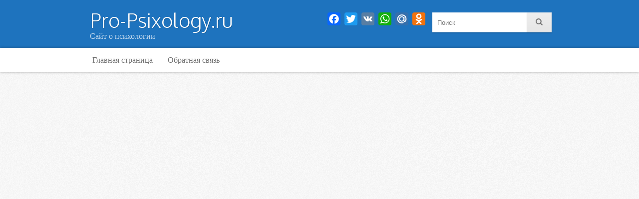

--- FILE ---
content_type: text/html; charset=UTF-8
request_url: https://pro-psixology.ru/readaptaciya-i-resocializaciya/problema-socialnoj-dezadaptacii
body_size: 27620
content:
<!DOCTYPE html>
<html class="no-js" lang="ru-RU">

<head>
	<meta charset="UTF-8" />
	<link rel="profile" href="https://gmpg.org/xfn/11" />
	<link rel="pingback" href="https://pro-psixology.ru/xmlrpc.php" />
	<meta name='robots' content='index, follow, max-image-preview:large, max-snippet:-1, max-video-preview:-1' />
<meta name="viewport" content="width=device-width, initial-scale=1" />

	<!-- This site is optimized with the Yoast SEO plugin v26.6 - https://yoast.com/wordpress/plugins/seo/ -->
	<title>Проблема социальной дезадаптации - Pro-Psixology.ru</title>
	<meta name="description" content="Проблема социальной дезадаптации" />
	<link rel="canonical" href="https://pro-psixology.ru/readaptaciya-i-resocializaciya/problema-socialnoj-dezadaptacii" />
	<meta property="og:locale" content="ru_RU" />
	<meta property="og:type" content="article" />
	<meta property="og:title" content="Проблема социальной дезадаптации - Pro-Psixology.ru" />
	<meta property="og:description" content="Проблема социальной дезадаптации" />
	<meta property="og:url" content="https://pro-psixology.ru/readaptaciya-i-resocializaciya/problema-socialnoj-dezadaptacii" />
	<meta property="og:site_name" content="Pro-Psixology.ru" />
	<meta name="twitter:card" content="summary_large_image" />
	<script type="application/ld+json" class="yoast-schema-graph">{"@context":"https://schema.org","@graph":[{"@type":"CollectionPage","@id":"https://pro-psixology.ru/readaptaciya-i-resocializaciya/problema-socialnoj-dezadaptacii","url":"https://pro-psixology.ru/readaptaciya-i-resocializaciya/problema-socialnoj-dezadaptacii","name":"Проблема социальной дезадаптации - Pro-Psixology.ru","isPartOf":{"@id":"https://pro-psixology.ru/#website"},"description":"Проблема социальной дезадаптации","breadcrumb":{"@id":"https://pro-psixology.ru/readaptaciya-i-resocializaciya/problema-socialnoj-dezadaptacii#breadcrumb"},"inLanguage":"ru-RU"},{"@type":"BreadcrumbList","@id":"https://pro-psixology.ru/readaptaciya-i-resocializaciya/problema-socialnoj-dezadaptacii#breadcrumb","itemListElement":[{"@type":"ListItem","position":1,"name":"Главная страница","item":"https://pro-psixology.ru/"},{"@type":"ListItem","position":2,"name":"Реадаптация и ресоциализация","item":"https://pro-psixology.ru/readaptaciya-i-resocializaciya"},{"@type":"ListItem","position":3,"name":"Проблема социальной дезадаптации"}]},{"@type":"WebSite","@id":"https://pro-psixology.ru/#website","url":"https://pro-psixology.ru/","name":"Pro-Psixology.ru","description":"Сайт о психологии","potentialAction":[{"@type":"SearchAction","target":{"@type":"EntryPoint","urlTemplate":"https://pro-psixology.ru/?s={search_term_string}"},"query-input":{"@type":"PropertyValueSpecification","valueRequired":true,"valueName":"search_term_string"}}],"inLanguage":"ru-RU"}]}</script>
	<!-- / Yoast SEO plugin. -->


<link rel='dns-prefetch' href='//static.addtoany.com' />
<link rel='dns-prefetch' href='//www.googletagmanager.com' />
<link rel='dns-prefetch' href='//fonts.googleapis.com' />
<link rel='dns-prefetch' href='//pagead2.googlesyndication.com' />
<link rel="alternate" type="application/rss+xml" title="Pro-Psixology.ru &raquo; Лента" href="https://pro-psixology.ru/feed" />
<link rel="alternate" type="application/rss+xml" title="Pro-Psixology.ru &raquo; Лента комментариев" href="https://pro-psixology.ru/comments/feed" />
<link rel="alternate" type="application/rss+xml" title="Pro-Psixology.ru &raquo; Лента рубрики Проблема социальной дезадаптации" href="https://pro-psixology.ru/readaptaciya-i-resocializaciya/problema-socialnoj-dezadaptacii/feed" />
<style id='wp-img-auto-sizes-contain-inline-css' type='text/css'>
img:is([sizes=auto i],[sizes^="auto," i]){contain-intrinsic-size:3000px 1500px}
/*# sourceURL=wp-img-auto-sizes-contain-inline-css */
</style>
<style id='wp-emoji-styles-inline-css' type='text/css'>

	img.wp-smiley, img.emoji {
		display: inline !important;
		border: none !important;
		box-shadow: none !important;
		height: 1em !important;
		width: 1em !important;
		margin: 0 0.07em !important;
		vertical-align: -0.1em !important;
		background: none !important;
		padding: 0 !important;
	}
/*# sourceURL=wp-emoji-styles-inline-css */
</style>
<link rel='stylesheet' id='wp-block-library-css' href='https://pro-psixology.ru/wp-includes/css/dist/block-library/style.min.css?ver=6.9' type='text/css' media='all' />
<style id='global-styles-inline-css' type='text/css'>
:root{--wp--preset--aspect-ratio--square: 1;--wp--preset--aspect-ratio--4-3: 4/3;--wp--preset--aspect-ratio--3-4: 3/4;--wp--preset--aspect-ratio--3-2: 3/2;--wp--preset--aspect-ratio--2-3: 2/3;--wp--preset--aspect-ratio--16-9: 16/9;--wp--preset--aspect-ratio--9-16: 9/16;--wp--preset--color--black: #000000;--wp--preset--color--cyan-bluish-gray: #abb8c3;--wp--preset--color--white: #ffffff;--wp--preset--color--pale-pink: #f78da7;--wp--preset--color--vivid-red: #cf2e2e;--wp--preset--color--luminous-vivid-orange: #ff6900;--wp--preset--color--luminous-vivid-amber: #fcb900;--wp--preset--color--light-green-cyan: #7bdcb5;--wp--preset--color--vivid-green-cyan: #00d084;--wp--preset--color--pale-cyan-blue: #8ed1fc;--wp--preset--color--vivid-cyan-blue: #0693e3;--wp--preset--color--vivid-purple: #9b51e0;--wp--preset--gradient--vivid-cyan-blue-to-vivid-purple: linear-gradient(135deg,rgb(6,147,227) 0%,rgb(155,81,224) 100%);--wp--preset--gradient--light-green-cyan-to-vivid-green-cyan: linear-gradient(135deg,rgb(122,220,180) 0%,rgb(0,208,130) 100%);--wp--preset--gradient--luminous-vivid-amber-to-luminous-vivid-orange: linear-gradient(135deg,rgb(252,185,0) 0%,rgb(255,105,0) 100%);--wp--preset--gradient--luminous-vivid-orange-to-vivid-red: linear-gradient(135deg,rgb(255,105,0) 0%,rgb(207,46,46) 100%);--wp--preset--gradient--very-light-gray-to-cyan-bluish-gray: linear-gradient(135deg,rgb(238,238,238) 0%,rgb(169,184,195) 100%);--wp--preset--gradient--cool-to-warm-spectrum: linear-gradient(135deg,rgb(74,234,220) 0%,rgb(151,120,209) 20%,rgb(207,42,186) 40%,rgb(238,44,130) 60%,rgb(251,105,98) 80%,rgb(254,248,76) 100%);--wp--preset--gradient--blush-light-purple: linear-gradient(135deg,rgb(255,206,236) 0%,rgb(152,150,240) 100%);--wp--preset--gradient--blush-bordeaux: linear-gradient(135deg,rgb(254,205,165) 0%,rgb(254,45,45) 50%,rgb(107,0,62) 100%);--wp--preset--gradient--luminous-dusk: linear-gradient(135deg,rgb(255,203,112) 0%,rgb(199,81,192) 50%,rgb(65,88,208) 100%);--wp--preset--gradient--pale-ocean: linear-gradient(135deg,rgb(255,245,203) 0%,rgb(182,227,212) 50%,rgb(51,167,181) 100%);--wp--preset--gradient--electric-grass: linear-gradient(135deg,rgb(202,248,128) 0%,rgb(113,206,126) 100%);--wp--preset--gradient--midnight: linear-gradient(135deg,rgb(2,3,129) 0%,rgb(40,116,252) 100%);--wp--preset--font-size--small: 13px;--wp--preset--font-size--medium: 20px;--wp--preset--font-size--large: 36px;--wp--preset--font-size--x-large: 42px;--wp--preset--spacing--20: 0.44rem;--wp--preset--spacing--30: 0.67rem;--wp--preset--spacing--40: 1rem;--wp--preset--spacing--50: 1.5rem;--wp--preset--spacing--60: 2.25rem;--wp--preset--spacing--70: 3.38rem;--wp--preset--spacing--80: 5.06rem;--wp--preset--shadow--natural: 6px 6px 9px rgba(0, 0, 0, 0.2);--wp--preset--shadow--deep: 12px 12px 50px rgba(0, 0, 0, 0.4);--wp--preset--shadow--sharp: 6px 6px 0px rgba(0, 0, 0, 0.2);--wp--preset--shadow--outlined: 6px 6px 0px -3px rgb(255, 255, 255), 6px 6px rgb(0, 0, 0);--wp--preset--shadow--crisp: 6px 6px 0px rgb(0, 0, 0);}:where(.is-layout-flex){gap: 0.5em;}:where(.is-layout-grid){gap: 0.5em;}body .is-layout-flex{display: flex;}.is-layout-flex{flex-wrap: wrap;align-items: center;}.is-layout-flex > :is(*, div){margin: 0;}body .is-layout-grid{display: grid;}.is-layout-grid > :is(*, div){margin: 0;}:where(.wp-block-columns.is-layout-flex){gap: 2em;}:where(.wp-block-columns.is-layout-grid){gap: 2em;}:where(.wp-block-post-template.is-layout-flex){gap: 1.25em;}:where(.wp-block-post-template.is-layout-grid){gap: 1.25em;}.has-black-color{color: var(--wp--preset--color--black) !important;}.has-cyan-bluish-gray-color{color: var(--wp--preset--color--cyan-bluish-gray) !important;}.has-white-color{color: var(--wp--preset--color--white) !important;}.has-pale-pink-color{color: var(--wp--preset--color--pale-pink) !important;}.has-vivid-red-color{color: var(--wp--preset--color--vivid-red) !important;}.has-luminous-vivid-orange-color{color: var(--wp--preset--color--luminous-vivid-orange) !important;}.has-luminous-vivid-amber-color{color: var(--wp--preset--color--luminous-vivid-amber) !important;}.has-light-green-cyan-color{color: var(--wp--preset--color--light-green-cyan) !important;}.has-vivid-green-cyan-color{color: var(--wp--preset--color--vivid-green-cyan) !important;}.has-pale-cyan-blue-color{color: var(--wp--preset--color--pale-cyan-blue) !important;}.has-vivid-cyan-blue-color{color: var(--wp--preset--color--vivid-cyan-blue) !important;}.has-vivid-purple-color{color: var(--wp--preset--color--vivid-purple) !important;}.has-black-background-color{background-color: var(--wp--preset--color--black) !important;}.has-cyan-bluish-gray-background-color{background-color: var(--wp--preset--color--cyan-bluish-gray) !important;}.has-white-background-color{background-color: var(--wp--preset--color--white) !important;}.has-pale-pink-background-color{background-color: var(--wp--preset--color--pale-pink) !important;}.has-vivid-red-background-color{background-color: var(--wp--preset--color--vivid-red) !important;}.has-luminous-vivid-orange-background-color{background-color: var(--wp--preset--color--luminous-vivid-orange) !important;}.has-luminous-vivid-amber-background-color{background-color: var(--wp--preset--color--luminous-vivid-amber) !important;}.has-light-green-cyan-background-color{background-color: var(--wp--preset--color--light-green-cyan) !important;}.has-vivid-green-cyan-background-color{background-color: var(--wp--preset--color--vivid-green-cyan) !important;}.has-pale-cyan-blue-background-color{background-color: var(--wp--preset--color--pale-cyan-blue) !important;}.has-vivid-cyan-blue-background-color{background-color: var(--wp--preset--color--vivid-cyan-blue) !important;}.has-vivid-purple-background-color{background-color: var(--wp--preset--color--vivid-purple) !important;}.has-black-border-color{border-color: var(--wp--preset--color--black) !important;}.has-cyan-bluish-gray-border-color{border-color: var(--wp--preset--color--cyan-bluish-gray) !important;}.has-white-border-color{border-color: var(--wp--preset--color--white) !important;}.has-pale-pink-border-color{border-color: var(--wp--preset--color--pale-pink) !important;}.has-vivid-red-border-color{border-color: var(--wp--preset--color--vivid-red) !important;}.has-luminous-vivid-orange-border-color{border-color: var(--wp--preset--color--luminous-vivid-orange) !important;}.has-luminous-vivid-amber-border-color{border-color: var(--wp--preset--color--luminous-vivid-amber) !important;}.has-light-green-cyan-border-color{border-color: var(--wp--preset--color--light-green-cyan) !important;}.has-vivid-green-cyan-border-color{border-color: var(--wp--preset--color--vivid-green-cyan) !important;}.has-pale-cyan-blue-border-color{border-color: var(--wp--preset--color--pale-cyan-blue) !important;}.has-vivid-cyan-blue-border-color{border-color: var(--wp--preset--color--vivid-cyan-blue) !important;}.has-vivid-purple-border-color{border-color: var(--wp--preset--color--vivid-purple) !important;}.has-vivid-cyan-blue-to-vivid-purple-gradient-background{background: var(--wp--preset--gradient--vivid-cyan-blue-to-vivid-purple) !important;}.has-light-green-cyan-to-vivid-green-cyan-gradient-background{background: var(--wp--preset--gradient--light-green-cyan-to-vivid-green-cyan) !important;}.has-luminous-vivid-amber-to-luminous-vivid-orange-gradient-background{background: var(--wp--preset--gradient--luminous-vivid-amber-to-luminous-vivid-orange) !important;}.has-luminous-vivid-orange-to-vivid-red-gradient-background{background: var(--wp--preset--gradient--luminous-vivid-orange-to-vivid-red) !important;}.has-very-light-gray-to-cyan-bluish-gray-gradient-background{background: var(--wp--preset--gradient--very-light-gray-to-cyan-bluish-gray) !important;}.has-cool-to-warm-spectrum-gradient-background{background: var(--wp--preset--gradient--cool-to-warm-spectrum) !important;}.has-blush-light-purple-gradient-background{background: var(--wp--preset--gradient--blush-light-purple) !important;}.has-blush-bordeaux-gradient-background{background: var(--wp--preset--gradient--blush-bordeaux) !important;}.has-luminous-dusk-gradient-background{background: var(--wp--preset--gradient--luminous-dusk) !important;}.has-pale-ocean-gradient-background{background: var(--wp--preset--gradient--pale-ocean) !important;}.has-electric-grass-gradient-background{background: var(--wp--preset--gradient--electric-grass) !important;}.has-midnight-gradient-background{background: var(--wp--preset--gradient--midnight) !important;}.has-small-font-size{font-size: var(--wp--preset--font-size--small) !important;}.has-medium-font-size{font-size: var(--wp--preset--font-size--medium) !important;}.has-large-font-size{font-size: var(--wp--preset--font-size--large) !important;}.has-x-large-font-size{font-size: var(--wp--preset--font-size--x-large) !important;}
/*# sourceURL=global-styles-inline-css */
</style>

<style id='classic-theme-styles-inline-css' type='text/css'>
/*! This file is auto-generated */
.wp-block-button__link{color:#fff;background-color:#32373c;border-radius:9999px;box-shadow:none;text-decoration:none;padding:calc(.667em + 2px) calc(1.333em + 2px);font-size:1.125em}.wp-block-file__button{background:#32373c;color:#fff;text-decoration:none}
/*# sourceURL=/wp-includes/css/classic-themes.min.css */
</style>
<link rel='stylesheet' id='wp-postratings-css' href='https://pro-psixology.ru/wp-content/plugins/wp-postratings/css/postratings-css.css?ver=1.91.2' type='text/css' media='all' />
<link rel='stylesheet' id='icy-fonts-css' href='https://fonts.googleapis.com/css?family=Source+Sans+Pro:400,700,300italic,400italic,700italic|Oxygen:400,300&#038;subset=latin,latin-ext' type='text/css' media='all' />
<link rel='stylesheet' id='icy-style-css' href='https://pro-psixology.ru/wp-content/themes/th_icy_pro_child/style.css?ver=6.9' type='text/css' media='all' />
<link rel='stylesheet' id='icy-icons-css' href='https://pro-psixology.ru/wp-content/themes/icy-pro/assets/font/icy-icons.css?ver=6.9' type='text/css' media='all' />
<link rel='stylesheet' id='addtoany-css' href='https://pro-psixology.ru/wp-content/plugins/add-to-any/addtoany.min.css?ver=1.16' type='text/css' media='all' />
<script type="85ef249704ebeca39f9b9c7d-text/javascript" id="addtoany-core-js-before">
/* <![CDATA[ */
window.a2a_config=window.a2a_config||{};a2a_config.callbacks=[];a2a_config.overlays=[];a2a_config.templates={};a2a_localize = {
	Share: "Отправить",
	Save: "Сохранить",
	Subscribe: "Подписаться",
	Email: "E-mail",
	Bookmark: "В закладки!",
	ShowAll: "Показать все",
	ShowLess: "Показать остальное",
	FindServices: "Найти сервис(ы)",
	FindAnyServiceToAddTo: "Найти сервис и добавить",
	PoweredBy: "Работает на",
	ShareViaEmail: "Поделиться по электронной почте",
	SubscribeViaEmail: "Подписаться по электронной почте",
	BookmarkInYourBrowser: "Добавить в закладки",
	BookmarkInstructions: "Нажмите Ctrl+D или \u2318+D, чтобы добавить страницу в закладки",
	AddToYourFavorites: "Добавить в Избранное",
	SendFromWebOrProgram: "Отправлять с любого email-адреса или email-программы",
	EmailProgram: "Почтовая программа",
	More: "Подробнее&#8230;",
	ThanksForSharing: "Спасибо, что поделились!",
	ThanksForFollowing: "Спасибо за подписку!"
};


//# sourceURL=addtoany-core-js-before
/* ]]> */
</script>
<script type="85ef249704ebeca39f9b9c7d-text/javascript" defer src="https://static.addtoany.com/menu/page.js" id="addtoany-core-js"></script>
<script type="85ef249704ebeca39f9b9c7d-text/javascript" src="https://pro-psixology.ru/wp-includes/js/jquery/jquery.min.js?ver=3.7.1" id="jquery-core-js"></script>
<script type="85ef249704ebeca39f9b9c7d-text/javascript" src="https://pro-psixology.ru/wp-includes/js/jquery/jquery-migrate.min.js?ver=3.4.1" id="jquery-migrate-js"></script>
<script type="85ef249704ebeca39f9b9c7d-text/javascript" defer src="https://pro-psixology.ru/wp-content/plugins/add-to-any/addtoany.min.js?ver=1.1" id="addtoany-jquery-js"></script>
<script type="85ef249704ebeca39f9b9c7d-text/javascript" src="https://pro-psixology.ru/wp-content/themes/icy-pro/assets/js/superfish.js?ver=6.9" id="icy-superfish-js"></script>
<script type="85ef249704ebeca39f9b9c7d-text/javascript" src="https://pro-psixology.ru/wp-content/themes/icy-pro/assets/js/main.js?ver=6.9" id="icy-main-js"></script>

<!-- Сниппет тегов Google (gtag.js), добавленный Site Kit -->
<!-- Сниппет Google Analytics добавлен с помощью Site Kit -->
<script type="85ef249704ebeca39f9b9c7d-text/javascript" src="https://www.googletagmanager.com/gtag/js?id=G-94JTWDF9BN" id="google_gtagjs-js" async></script>
<script type="85ef249704ebeca39f9b9c7d-text/javascript" id="google_gtagjs-js-after">
/* <![CDATA[ */
window.dataLayer = window.dataLayer || [];function gtag(){dataLayer.push(arguments);}
gtag("set","linker",{"domains":["pro-psixology.ru"]});
gtag("js", new Date());
gtag("set", "developer_id.dZTNiMT", true);
gtag("config", "G-94JTWDF9BN");
//# sourceURL=google_gtagjs-js-after
/* ]]> */
</script>
<link rel="https://api.w.org/" href="https://pro-psixology.ru/wp-json/" /><link rel="alternate" title="JSON" type="application/json" href="https://pro-psixology.ru/wp-json/wp/v2/categories/560" /><link rel="EditURI" type="application/rsd+xml" title="RSD" href="https://pro-psixology.ru/xmlrpc.php?rsd" />
<meta name="generator" content="WordPress 6.9" />
<meta name="generator" content="Site Kit by Google 1.168.0" /><meta name="google-site-verification" content="PlLiyX-f7Ek3miWQ5j05amIWems5PGmsHINQc_KGcwg" /><link rel="shortcut icon" href="https://pro-psixology.ru/favicon.ico" type="image/x-icon" /><style type="text/css" id="custom-css">#header{background:#1e73be;}.menu-rubriki-otsortirovannye-container .menu-item{
border-bottom: 1px #797B7C solid;
border-bottom-style: dashed;
line-height: 19px;
margin: 6px 1px 9px 0px;
padding: 0px 0px 8px 0;
}
.page-navigation .current, .page-navigation a {
clear: both;
margin-right: 4px;
padding: 2px 6px 3px;
text-decoration: none;
background-color: #fff;
-moz-box-shadow: 0 1px 3px 0 rgba(0, 0, 0, 0.2);
-webkit-box-shadow: 0 1px 3px 0 rgba(0, 0, 0, 0.2);
box-shadow: 0 1px 3px 0 rgba(0, 0, 0, 0.2);
}</style>
<!-- Метатеги Google AdSense, добавленные Site Kit -->
<meta name="google-adsense-platform-account" content="ca-host-pub-2644536267352236">
<meta name="google-adsense-platform-domain" content="sitekit.withgoogle.com">
<!-- Завершите метатеги Google AdSense, добавленные Site Kit -->
	<style type="text/css">
		</style>
	<style type="text/css" id="custom-background-css">
body.custom-background { background-image: url("https://pro-psixology.ru/wp-content/themes/icy-pro/assets/img/background@2x.png"); background-position: left top; background-size: auto; background-repeat: repeat; background-attachment: scroll; }
</style>
	
<!-- Сниппет Google AdSense, добавленный Site Kit -->
<script type="85ef249704ebeca39f9b9c7d-text/javascript" async="async" src="https://pagead2.googlesyndication.com/pagead/js/adsbygoogle.js?client=ca-pub-1166773142687293&amp;host=ca-host-pub-2644536267352236" crossorigin="anonymous"></script>

<!-- Конечный сниппет Google AdSense, добавленный Site Kit -->
<meta data-pso-pv="1.2.1" data-pso-pt="category" data-pso-th="6928312941a94f87cb4d348c25cddf68"><script async src="//pagead2.googlesyndication.com/pagead/js/adsbygoogle.js" type="85ef249704ebeca39f9b9c7d-text/javascript"></script><script pagespeed_no_defer="" data-pso-version="20170502_060509" type="85ef249704ebeca39f9b9c7d-text/javascript">window.dynamicgoogletags={config:[]};dynamicgoogletags.config=["ca-pub-1166773142687293",[[[["HEADER",0,null,[]],["10px","20px",1],3,[1],"9843702962",0],[["ARTICLE",2,null,[],-1],["10px","20px",0],3,[0],"4115226968",0],[["ASIDE",null,"sidebar-primary",[]],["10px","10px",1],2,[0],"8184758161",0]]],[[[[null,[[0,19]],null,16,1,1],[null,[[180,199]],null,17,1,1],[null,[[320,339]],null,32,1,1]],[[["BODY",0,null,[]],["10px","10px",1],1,[4],null,0,null,null,2],[["HEADER",0,null,[]],["10px","10px",1],1,[4],null,0,null,null,4],[["NAV",0,null,[]],["10px","10px",1],0,[2],null,0,null,null,5],[["NAV",0,null,[]],["10px","10px",1],3,[2],null,0,null,null,5],[["HEADER",0,null,[]],["10px","20px",1],3,[2],null,0,null,null,4],[["DIV",null,null,["breadcrumb"]],["10px","20px",1],3,[2],null,0,null,null,7],[["DIV",null,"content",[]],["10px","10px",1],3,[1],null,0,null,null,6],[["SECTION",null,"nav_menu-5",[]],["10px","20px",1],3,[3],null,0,null,null,7],[["ASIDE",null,"sidebar-primary",[]],["10px","20px",1],3,[5],null,0,null,null,6],[["DIV",null,"footer-content",[]],["10px","10px",1],0,[5],null,0,null,null,5],[["DIV",null,"wrap",[]],["10px","10px",1],3,[5],null,0,null,null,3],[["BODY",0,null,[]],["10px","10px",1],2,[5],null,0,null,null,2],[["ARTICLE",0,null,[],1],["10px","10px",0],0,[0],null,0],[["ARTICLE",0,null,[],2],["10px","10px",0],0,[0],null,0],[["ARTICLE",0,null,[],-1],["16px","18px",0],3,[0],null,0,null,null,9],[["ARTICLE",1,null,[],1],["10px","10px",0],0,[0],null,0],[["ARTICLE",1,null,[],2],["10px","10px",0],0,[0],null,0],[["ARTICLE",1,null,[],-1],["16px","18px",0],3,[0],null,0,null,null,9],[["ARTICLE",2,null,[],1],["10px","10px",0],0,[0],null,0],[["ARTICLE",2,null,[],2],["10px","10px",0],0,[0],null,0],[["ARTICLE",2,null,[],-1],["16px","18px",0],3,[0],null,0,null,null,9],[["ASIDE",null,"sidebar-primary",[]],["10px","10px",1],2,[0],null,0,null,null,6],[["DIV",null,"logo",[]],["10px","10px",1],3,[2],null,0,null,null,6],[["ARTICLE",0,null,[],3],["10px","10px",0],0,[0],null,0],[["ARTICLE",1,null,[],3],["10px","10px",0],0,[0],null,0],[["ARTICLE",2,null,[],3],["10px","10px",0],0,[0],null,0]],["1879058160","3355791368","4832524568","6309257768","7785990968"],["ARTICLE",null,null,[]],"20170214_040801",1]],"WordPressCategory","6162983763",null,0.01,null,[null,1494905599869],0.01,1,null,null,"https://pro-psixology.ru"];(function(){var h=this,aa=function(a){var b=typeof a;if("object"==b)if(a){if(a instanceof Array)return"array";if(a instanceof Object)return b;var c=Object.prototype.toString.call(a);if("[object Window]"==c)return"object";if("[object Array]"==c||"number"==typeof a.length&&"undefined"!=typeof a.splice&&"undefined"!=typeof a.propertyIsEnumerable&&!a.propertyIsEnumerable("splice"))return"array";if("[object Function]"==c||"undefined"!=typeof a.call&&"undefined"!=typeof a.propertyIsEnumerable&&!a.propertyIsEnumerable("call"))return"function"}else return"null";
else if("function"==b&&"undefined"==typeof a.call)return"object";return b},p=function(a){return"number"==typeof a},ba=function(a,b){var c=Array.prototype.slice.call(arguments,1);return function(){var b=c.slice();b.push.apply(b,arguments);return a.apply(this,b)}},r=function(a,b){function c(){}c.prototype=b.prototype;a.Sa=b.prototype;a.prototype=new c;a.prototype.constructor=a;a.Ua=function(a,c,f){for(var d=Array(arguments.length-2),e=2;e<arguments.length;e++)d[e-2]=arguments[e];return b.prototype[c].apply(a,
d)}};var ca=document,da=window;var ea=String.prototype.trim?function(a){return a.trim()}:function(a){return a.replace(/^[\s\xa0]+|[\s\xa0]+$/g,"")},fa=function(a,b){return a<b?-1:a>b?1:0},ga=function(a){return String(a).replace(/\-([a-z])/g,function(a,c){return c.toUpperCase()})};var ha=Array.prototype.forEach?function(a,b,c){Array.prototype.forEach.call(a,b,c)}:function(a,b,c){for(var d=a.length,e="string"==typeof a?a.split(""):a,f=0;f<d;f++)f in e&&b.call(c,e[f],f,a)};var t;a:{var ia=h.navigator;if(ia){var ja=ia.userAgent;if(ja){t=ja;break a}}t=""}var v=function(a){return-1!=t.indexOf(a)};var ka=function(a){ka[" "](a);return a};ka[" "]=function(){};var ma=function(a,b){var c=la;Object.prototype.hasOwnProperty.call(c,a)||(c[a]=b(a))};var na=v("Opera"),w=v("Trident")||v("MSIE"),oa=v("Edge"),pa=v("Gecko")&&!(-1!=t.toLowerCase().indexOf("webkit")&&!v("Edge"))&&!(v("Trident")||v("MSIE"))&&!v("Edge"),qa=-1!=t.toLowerCase().indexOf("webkit")&&!v("Edge"),ra=function(){var a=h.document;return a?a.documentMode:void 0},sa;
a:{var ta="",ua=function(){var a=t;if(pa)return/rv\:([^\);]+)(\)|;)/.exec(a);if(oa)return/Edge\/([\d\.]+)/.exec(a);if(w)return/\b(?:MSIE|rv)[: ]([^\);]+)(\)|;)/.exec(a);if(qa)return/WebKit\/(\S+)/.exec(a);if(na)return/(?:Version)[ \/]?(\S+)/.exec(a)}();ua&&(ta=ua?ua[1]:"");if(w){var va=ra();if(null!=va&&va>parseFloat(ta)){sa=String(va);break a}}sa=ta}
var wa=sa,la={},xa=function(a){ma(a,function(){for(var b=0,c=ea(String(wa)).split("."),d=ea(String(a)).split("."),e=Math.max(c.length,d.length),f=0;0==b&&f<e;f++){var g=c[f]||"",k=d[f]||"";do{g=/(\d*)(\D*)(.*)/.exec(g)||["","","",""];k=/(\d*)(\D*)(.*)/.exec(k)||["","","",""];if(0==g[0].length&&0==k[0].length)break;b=fa(0==g[1].length?0:parseInt(g[1],10),0==k[1].length?0:parseInt(k[1],10))||fa(0==g[2].length,0==k[2].length)||fa(g[2],k[2]);g=g[3];k=k[3]}while(0==b)}return 0<=b})},ya;var za=h.document;
ya=za&&w?ra()||("CSS1Compat"==za.compatMode?parseInt(wa,10):5):void 0;var Aa;if(!(Aa=!pa&&!w)){var Ba;if(Ba=w)Ba=9<=Number(ya);Aa=Ba}Aa||pa&&xa("1.9.1");w&&xa("9");var x=function(a,b,c,d){this.top=a;this.right=b;this.bottom=c;this.left=d};x.prototype.floor=function(){this.top=Math.floor(this.top);this.right=Math.floor(this.right);this.bottom=Math.floor(this.bottom);this.left=Math.floor(this.left);return this};var Da=function(){var a=Ca;try{var b;if(b=!!a&&null!=a.location.href)a:{try{ka(a.foo);b=!0;break a}catch(c){}b=!1}return b}catch(c){return!1}},Ea=function(a,b){for(var c in a)Object.prototype.hasOwnProperty.call(a,c)&&b.call(void 0,a[c],c,a)};var Fa=function(){var a=!1;try{var b=Object.defineProperty({},"passive",{get:function(){a=!0}});h.addEventListener("test",null,b)}catch(c){}return a}();var Ga=function(a){h.google_image_requests||(h.google_image_requests=[]);var b=h.document.createElement("img");b.src=a;h.google_image_requests.push(b)};var Ha=!!window.google_async_iframe_id,Ca=Ha&&window.parent||window;var Ia=function(a,b,c,d,e){this.ma=c||4E3;this.H=a||"&";this.ya=b||",$";this.T=void 0!==d?d:"trn";this.Ta=e||null;this.xa=!1;this.V={};this.Ka=0;this.L=[]},Ka=function(a,b,c,d,e){var f=[];Ea(a,function(a,k){(a=Ja(a,b,c,d,e))&&f.push(k+"="+a)});return f.join(b)},Ja=function(a,b,c,d,e){if(null==a)return"";b=b||"&";c=c||",$";"string"==typeof c&&(c=c.split(""));if(a instanceof Array){if(d=d||0,d<c.length){for(var f=[],g=0;g<a.length;g++)f.push(Ja(a[g],b,c,d+1,e));return f.join(c[d])}}else if("object"==
typeof a)return e=e||0,2>e?encodeURIComponent(Ka(a,b,c,d,e+1)):"...";return encodeURIComponent(String(a))},Ma=function(a,b,c,d){b=b+"//"+c+d;var e=La(a)-d.length-0;if(0>e)return"";a.L.sort(function(a,b){return a-b});d=null;c="";for(var f=0;f<a.L.length;f++)for(var g=a.L[f],k=a.V[g],m=0;m<k.length;m++){if(!e){d=null==d?g:d;break}var l=Ka(k[m],a.H,a.ya);if(l){l=c+l;if(e>=l.length){e-=l.length;b+=l;c=a.H;break}else a.xa&&(c=e,l[c-1]==a.H&&--c,b+=l.substr(0,c),c=a.H,e=0);d=null==d?g:d}}f="";a.T&&null!=
d&&(f=c+a.T+"="+(a.Ta||d));return b+f+""},La=function(a){if(!a.T)return a.ma;var b=1,c;for(c in a.V)b=c.length>b?c.length:b;return a.ma-a.T.length-b-a.H.length-1};var Pa=function(a,b,c,d){var e=Na;if((c?e.Qa:Math.random())<(d||e.Ba))try{if(b instanceof Ia)var f=b;else f=new Ia,Ea(b,function(a,b){var c=f,d=c.Ka++,e={};e[b]=a;a=[e];c.L.push(d);c.V[d]=a});var g=Ma(f,e.Na,e.Da,e.Ma+a+"&");g&&Ga(g)}catch(k){}};var Qa=function(a,b){this.events=[];this.Z=b||h;var c=null;b&&(b.google_js_reporting_queue=b.google_js_reporting_queue||[],this.events=b.google_js_reporting_queue,c=b.google_measure_js_timing);this.ja=null!=c?c:Math.random()<a;a:{try{var d=(this.Z||h).top.location.hash;if(d){var e=d.match(/\bdeid=([\d,]+)/);var f=e&&e[1]||"";break a}}catch(g){}f=""}a=f;b=this.Z.performance;this.sa=!!(b&&b.mark&&b.clearMarks&&a.indexOf&&0<a.indexOf("1337"))};
Qa.prototype.disable=function(){this.sa&&ha(this.events,this.Aa,this);this.events.length=0;this.ja=!1};Qa.prototype.Aa=function(a){if(a&&this.sa){var b=this.Z.performance;b.clearMarks("goog_"+a.uniqueId+"_start");b.clearMarks("goog_"+a.uniqueId+"_end")}};var Na,y;if(Ha&&!Da()){var Ra="."+ca.domain;try{for(;2<Ra.split(".").length&&!Da();)ca.domain=Ra=Ra.substr(Ra.indexOf(".")+1),Ca=window.parent}catch(a){}Da()||(Ca=window)}y=Ca;var Sa=new Qa(1,y);Na=new function(){this.Na="http:"===da.location.protocol?"http:":"https:";this.Da="pagead2.googlesyndication.com";this.Ma="/pagead/gen_204?id=";this.Ba=.01;this.Qa=Math.random()};
if("complete"==y.document.readyState)y.google_measure_js_timing||Sa.disable();else if(Sa.ja){var Ta=function(){y.google_measure_js_timing||Sa.disable()};y.addEventListener?y.addEventListener("load",Ta,Fa?void 0:!1):y.attachEvent&&y.attachEvent("onload",Ta)};var z=function(){},Ua="function"==typeof Uint8Array,B=function(a,b,c){a.a=null;b||(b=[]);a.Wa=void 0;a.M=-1;a.l=b;a:{if(a.l.length){b=a.l.length-1;var d=a.l[b];if(d&&"object"==typeof d&&"array"!=aa(d)&&!(Ua&&d instanceof Uint8Array)){a.R=b-a.M;a.G=d;break a}}a.R=Number.MAX_VALUE}a.Va={};if(c)for(b=0;b<c.length;b++)d=c[b],d<a.R?(d+=a.M,a.l[d]=a.l[d]||A):a.G[d]=a.G[d]||A},A=[],C=function(a,b){if(b<a.R){b+=a.M;var c=a.l[b];return c===A?a.l[b]=[]:c}c=a.G[b];return c===A?a.G[b]=[]:c},Wa=function(a){a=
C(Va,a);return null==a?a:+a},D=function(a,b,c){b<a.R?a.l[b+a.M]=c:a.G[b]=c},E=function(a,b,c){a.a||(a.a={});if(!a.a[c]){var d=C(a,c);d&&(a.a[c]=new b(d))}return a.a[c]},F=function(a,b,c){a.a||(a.a={});if(!a.a[c]){for(var d=C(a,c),e=[],f=0;f<d.length;f++)e[f]=new b(d[f]);a.a[c]=e}b=a.a[c];b==A&&(b=a.a[c]=[]);return b},Xa=function(a,b,c){a.a||(a.a={});c=c||[];for(var d=[],e=0;e<c.length;e++)d[e]=G(c[e]);a.a[b]=c;D(a,b,d)},Ya=function(a){if(a.a)for(var b in a.a){var c=a.a[b];if("array"==aa(c))for(var d=
0;d<c.length;d++)c[d]&&G(c[d]);else c&&G(c)}},G=function(a){Ya(a);return a.l};z.prototype.toString=function(){Ya(this);return this.l.toString()};var Za=function(a){var b;if("array"==aa(a)){for(var c=Array(a.length),d=0;d<a.length;d++)null!=(b=a[d])&&(c[d]="object"==typeof b?Za(b):b);return c}if(Ua&&a instanceof Uint8Array)return new Uint8Array(a);c={};for(d in a)null!=(b=a[d])&&(c[d]="object"==typeof b?Za(b):b);return c};var H=function(a){this.oa={};this.oa.c=a;this.o=[];this.u=null;this.v=[];this.fa=0};H.prototype.g=function(a){for(var b=0;b<this.o.length;b++)if(this.o[b]==a)return this;this.o.push(a);return this};var $a=function(a,b){a.u=a.u?a.u:b;return a};H.prototype.C=function(a){for(var b=0;b<this.v.length;b++)if(this.v[b]==a)return this;this.v.push(a);return this};
H.prototype.getData=function(a){var b=this.oa,c={};for(d in b)c[d]=b[d];0<this.fa&&(c.t=this.fa);c.err=this.o.join();c.warn=this.v.join();if(this.u){c.excp_n=this.u.name;c.excp_m=this.u.message&&this.u.message.substring(0,512);if(b=this.u.stack){var d=this.u.stack;try{-1==d.indexOf("")&&(d="\n"+d);for(var e;d!=e;)e=d,d=d.replace(/((https?:\/..*\/)[^\/:]*:\d+(?:.|\n)*)\2/,"$1");b=d.replace(/\n */g,"\n")}catch(f){b=""}}c.excp_s=b}c.w=0<a.innerWidth?a.innerWidth:null;c.h=0<a.innerHeight?a.innerHeight:
null;return c};var bb=function(a,b){ab(a,a.Ga,a.X,b)},ab=function(a,b,c,d){var e=d.u;d=d.getData(a.K);a.Ia?(d.type=b,a.K.console.log(d),e&&a.K.console.error(e)):0<c&&(d.r=c,Pa(b,d,"jserror"!=b,c))};var I=function(a){return a.dynamicgoogletags=a.dynamicgoogletags||{}};var J=function(a){B(this,a,cb)};r(J,z);var cb=[4];J.prototype.getId=function(){return C(this,3)};var K=function(a){B(this,a,null)};r(K,z);var db=function(a){B(this,a,null)};r(db,z);var L=function(a){return E(a,J,1)},M=function(a){B(this,a,eb)};r(M,z);var eb=[1];M.prototype.i=function(){return F(this,db,1)};M.prototype.qa=function(a){Xa(this,1,a)};var N=function(a){B(this,a,fb)};r(N,z);var fb=[2],gb=function(a){B(this,a,null)};r(gb,z);N.prototype.la=function(){return C(this,3)};N.prototype.ra=function(a){D(this,3,a)};var O=function(a){B(this,a,hb)};r(O,z);var hb=[1,2,3];O.prototype.i=function(){return F(this,db,2)};
O.prototype.qa=function(a){Xa(this,2,a)};var P=function(a){B(this,a,ib)};r(P,z);var ib=[3],jb=function(a){B(this,a,null)};r(jb,z);P.prototype.A=function(){return C(this,1)};P.prototype.D=function(){return E(this,M,2)};P.prototype.O=function(){return C(this,4)};P.prototype.la=function(){return C(this,5)};P.prototype.ra=function(a){D(this,5,a)};P.prototype.N=function(){return E(this,jb,9)};var kb=function(a){this.m=a;this.ua=[]};kb.prototype.f=function(){return 0<F(this.m,O,3).length?F(this.m,O,3)[0]:null};var lb=function(a){var b=["adsbygoogle-placeholder"];a=a.className?a.className.split(/\s+/):[];for(var c={},d=0;d<a.length;++d)c[a[d]]=!0;for(d=0;d<b.length;++d)if(!c[b[d]])return!1;return!0};var mb=function(a,b){for(var c=0;c<b.length;c++){var d=b[c],e=ga(d.Xa);a[e]=d.value}},pb=function(a,b){var c=nb;b.setAttribute("data-adsbygoogle-status","reserved");b={element:b};(c=c&&c.Oa)&&(b.params=c);ob(a).push(b)},ob=function(a){return a.adsbygoogle=a.adsbygoogle||[]};var qb=function(a,b){if(!a)return!1;a=b.getComputedStyle?b.getComputedStyle(a,null):a.currentStyle;if(!a)return!1;a=a.cssFloat||a.styleFloat;return"left"==a||"right"==a},rb=function(a){for(a=a.previousSibling;a&&1!=a.nodeType;)a=a.previousSibling;return a?a:null},sb=function(a){return!!a.nextSibling||!!a.parentNode&&sb(a.parentNode)};var tb=function(a,b){var c=a.length;if(null!=c)for(var d=0;d<c;d++)b.call(void 0,a[d],d)};var ub=function(a,b,c,d){this.na=a;this.aa=b;this.ba=c;this.P=d};ub.prototype.query=function(a){var b=[];try{b=a.querySelectorAll(this.na)}catch(f){}if(!b.length)return[];a=b;b=a.length;if(0<b){for(var c=Array(b),d=0;d<b;d++)c[d]=a[d];a=c}else a=[];a=vb(this,a);p(this.aa)&&(b=this.aa,0>b&&(b+=a.length),a=0<=b&&b<a.length?[a[b]]:[]);if(p(this.ba)){b=[];for(c=0;c<a.length;c++){var d=wb(a[c]),e=this.ba;0>e&&(e+=d.length);0<=e&&e<d.length&&b.push(d[e])}a=b}return a};
ub.prototype.toString=function(){return JSON.stringify({nativeQuery:this.na,occurrenceIndex:this.aa,paragraphIndex:this.ba,ignoreMode:this.P})};
var vb=function(a,b){if(null==a.P)return b;switch(a.P){case 1:return b.slice(1);case 2:return b.slice(0,b.length-1);case 3:return b.slice(1,b.length-1);case 0:return b;default:throw Error("Unknown ignore mode: "+a.P);}},wb=function(a){var b=[];tb(a.getElementsByTagName("p"),function(a){100<=xb(a)&&b.push(a)});return b},xb=function(a){if(3==a.nodeType)return a.length;if(1!=a.nodeType||"SCRIPT"==a.tagName)return 0;var b=0;tb(a.childNodes,function(a){b+=xb(a)});return b},yb=function(a){return 0==a.length||
isNaN(a[0])?a:"\\"+(30+parseInt(a[0],10))+" "+a.substring(1)};var zb=function(a,b){var c=0,d=C(a,6);if(void 0!==d)switch(d){case 0:c=1;break;case 1:c=2;break;case 2:c=3}var d=null,e=C(a,7);if(C(a,1)||a.getId()||0<C(a,4).length){var f=a.getId(),g=C(a,1),e=C(a,4),d=C(a,2);a=C(a,5);var k="";g&&(k+=g);f&&(k+="#"+yb(f));if(e)for(f=0;f<e.length;f++)k+="."+yb(e[f]);d=(e=k)?new ub(e,d,a,c):null}else e&&(d=new ub(e,C(a,2),C(a,5),c));return d?d.query(b):[]},Ab=function(a,b){if(a==b)return!0;if(!a||!b||C(a,1)!=C(b,1)||C(a,2)!=C(b,2)||a.getId()!=b.getId()||C(a,7)!=C(b,
7)||C(a,5)!=C(b,5)||C(a,6)!=C(b,6))return!1;a=C(a,4);b=C(b,4);if(a||b)if(a&&b&&a.length==b.length)for(var c=0;c<a.length;c++){if(a[c]!=b[c])return!1}else return!1;return!0};var Bb=function(a){a=a.document;return("CSS1Compat"==a.compatMode?a.documentElement:a.body)||{}},Cb=function(a){return void 0===a.pageYOffset?(a.document.documentElement||a.document.body.parentNode||a.document.body).scrollTop:a.pageYOffset};var Db=function(a,b){b=L(b);if(!b)return null;a=zb(b,a);return 0<a.length?a[0]:null},Fb=function(a,b){b=Eb(a,b,!0);return p(b)&&!(b<=Bb(a).clientHeight)},Gb=function(a,b){return a.body?b-a.body.getBoundingClientRect().top:b},Eb=function(a,b,c){if(!c||!p(C(b,8))){var d=Db(a.document,b);if(d){var e=null!=E(b,K,2)?C(E(b,K,2),3):void 0;c=a.document.createElement("div");c.className="googlepublisherpluginad";var f=c.style;f.textAlign="center";f.width="100%";f.height="0px";f.clear=e?"both":"none";Hb(c,d,
C(b,3));d=c.getBoundingClientRect().top+Cb(a);c.parentNode.removeChild(c);D(b,8,d)}}b=C(b,8);return p(b)?b-Cb(a):null},Ib={0:0,1:1,2:2,3:3},Jb={0:"auto",1:"horizontal",2:"vertical",3:"rectangle"},Kb=function(a,b){a.sort(function(a,d){a=Eb(b,a,!0);a=p(a)?a:Number.POSITIVE_INFINITY;d=Eb(b,d,!0);d=p(d)?d:Number.POSITIVE_INFINITY;return a-d})},Hb=function(a,b,c){switch(Ib[c]){case 0:b.parentNode&&b.parentNode.insertBefore(a,b);break;case 3:if(c=b.parentNode){var d=b.nextSibling;if(d&&d.parentNode!=c)for(;d&&
8==d.nodeType;)d=d.nextSibling;c.insertBefore(a,d)}break;case 1:b.insertBefore(a,b.firstChild);break;case 2:b.appendChild(a)}if(1!=b.nodeType?0:"INS"==b.tagName&&lb(b))b.style.display="block"};var nb=new function(){this.ia="googlepublisherpluginad";this.Oa={google_tag_origin:"pso"}},Q=function(a){this.b=a;this.j=[];this.ea=0;this.o=[];this.v=[];this.Y=null;this.pa=!1},Lb=function(a,b){a=E(a.f(),J,4);if(!(a&&b&&C(b,1)==C(a,1)&&b.getId()==a.getId()&&p(C(b,2))&&p(C(b,5))))return!1;a=C(a,4);b=C(b,4);if(a.length!=b.length)return!1;for(var c=0;c<a.length;++c)if(b[c]!=a[c])return!1;return!0},Mb=function(a){var b=p(void 0)?void 0:20;var c=a.f();var d=c.i(),e=E(c,J,4);if(!(a.pa||0>=b)&&e&&0!=zb(e,
a.b.document).length){a.pa=!0;for(var f=[],g=0;g<d.length;++g){var k=d[g];var m=L(k);Lb(a,m)&&(c=C(m,2),m=C(m,5),null!=c&&null!=m&&0<=c&&0<=m&&(!f[c]||C(L(f[c]),5)<m)&&(f[c]=k))}m=0;d=zb(e,a.b.document);for(c=0;c<f.length&&m<b;++c){var e=m,g=a,l=d[c],k=f[c];m=b-m;var u=g.f().i(),q=0;if(l&&k){l=wb(l).length;switch(C(L(k),6)){case 0:case 1:--l;break;case 2:l-=2}for(var n=C(L(k),5)+1;n<l&&q<m;++n){var Oa=new k.constructor(Za(G(k))),Hc=L(Oa);D(Hc,5,n);u.push(Oa);q++}}q&&g.f().qa(u);m=e+q}}};
Q.prototype.g=function(a){for(var b=0;b<this.o.length;++b)if(this.o[b]==a)return;this.o.push(a)};Q.prototype.C=function(a){for(var b=0;b<this.v.length;++b)if(this.v[b]==a)return;this.v.push(a)};
var Nb=function(a,b,c){var d=Ib[C(b,3)],e=Db(a.b.document,b);if(e){a:{var f=a.b;switch(d){case 0:f=qb(rb(e),f);break a;case 3:f=qb(e,f);break a;case 2:var g=e.lastChild;f=qb(g?1==g.nodeType?g:rb(g):null,f);break a}f=!1}if(!f&&(c||2!=d||sb(e))&&(c=1==d||2==d?e:e.parentNode,!c||(1!=c.nodeType?0:"INS"==c.tagName&&lb(c))||!(0>=c.offsetWidth)))a:if(C(b,7))a.C(8);else{b:if(C(b,5))c=C(b,5);else{if(c=R(a).f())if(c=C(c,3),a.ea<c.length){c=c[a.ea++];break b}a.g(4);c=null}if(null!=c){D(b,7,!0);d=[];(f=a.O())&&
d.push(f);f=R(a).ua;for(g=0;g<f.length;++g)d.push(f[g]);p(C(b,9))&&d.push("pso-lv-"+C(b,9));var k=a.b.document;f=a.A();var g=C(b,6),g=null!=g?Jb[g]:g,m=E(b,K,2),l={};m&&(l.ta=C(m,1),l.ha=C(m,2),l.za=!!C(m,3));var m=c,u=nb,q=k.createElement("div"),n=q.style;n.textAlign="center";n.width="100%";n.height="auto";n.clear=l.za?"both":"none";l.La&&mb(n,l.La);k=k.createElement("ins");n=k.style;n.display="block";n.margin="auto";n.backgroundColor="transparent";l.ta&&(n.marginTop=l.ta);l.ha&&(n.marginBottom=
l.ha);l.va&&mb(n,l.va);q.appendChild(k);k.setAttribute("data-ad-format",g?g:"auto");if(g=u&&u.ia)q.className=g;k.className="adsbygoogle";k.setAttribute("data-ad-client",f);m&&k.setAttribute("data-ad-slot",m);d.length&&k.setAttribute("data-ad-channel",d.join("+"));Hb(q,e,C(b,3));try{pb(a.b,k)}catch(Oa){C(b,5)!=c&&a.ea--;D(b,7,!1);a.C(6);q&&q.parentNode&&q.parentNode.removeChild(q);break a}a.j.push(q)}}}},Ob=function(a,b){for(var c=Number.POSITIVE_INFINITY,d=0;d<a.j.length;++d)var e=a.j[d].getBoundingClientRect().top,
f=a.j[d].getBoundingClientRect().bottom,c=Math.min(c,b<e?e-b:f<b?b-f:0);return c},R=function(a){a=I(a.b).ps||null;if(!a)throw Error("No placementState");return a},Pb=function(a,b){var c=R(a).m;if(!c||!c.A())return a.g(5),!1;c=F(c,O,3)[0];return c?C(c,3).length<b?(a.g(4),a.g(5),!1):!0:(a.g(5),!1)};Q.prototype.A=function(){return R(this).m.A()||""};Q.prototype.O=function(){return R(this).m.O()||void 0};Q.prototype.D=function(){return R(this).m.D()||new M};
Q.prototype.f=function(){var a=R(this).f();if(!a)throw Error("No mConfig");return a};var Qb=function(a){a=C(a.f(),6);return null!=a&&0<a};var Rb=function(){this.I=this.J=this.ca=null};var S=function(a){Q.call(this,a)};r(S,Q);S.prototype.apply=function(a){var b;(b=R(this).m)&&b.A()&&b.D()?b=!0:(this.g(5),b=!1);if(b){b=this.D().i();for(var c=0;c<b.length;c++){var d=b[c];C(d,7)||Nb(this,d,a)}}};S.prototype.B=function(){return(0==this.D().i().length||0<this.j.length)&&0==this.o.length};var Sb=function(a){Q.call(this,a);if(Pb(this,0)){a=this.D().i();for(var b=this.f().i(),c=0;c<a.length;c++){var d=a[c];a:{var e=d;var f=b;if(e&&L(e))for(var g=0;g<f.length;g++){var k=f[g];if(C(e,3)==C(k,3)&&Ab(L(e),L(k))){e=k;break a}}e=null}e&&E(e,K,2)&&(e=E(e,K,2),d.a||(d.a={}),f=e?G(e):e,d.a[2]=e,D(d,2,f))}}};r(Sb,S);var Ub=function(a,b){var c=void 0===b.pageXOffset?(b.document.documentElement||b.document.body.parentNode||b.document.body).scrollLeft:b.pageXOffset,d=Cb(b);if(a.getBoundingClientRect)return a=a.getBoundingClientRect(),Tb(a)?new x(a.top+d,a.right+c,a.bottom+d,a.left+c):new x(0,0,0,0);b=b.document.createRange();b.selectNodeContents(a);return b.collapsed?new x(0,0,0,0):b.getBoundingClientRect?(a=b.getBoundingClientRect(),Tb(a)?new x(a.top+d,a.right+c,a.bottom+d,a.left+c):new x(0,0,0,0)):new x(0,0,0,
0)},Tb=function(a){return!!a&&p(a.top)&&!isNaN(a.top)&&p(a.right)&&!isNaN(a.right)&&p(a.bottom)&&!isNaN(a.bottom)&&p(a.left)&&!isNaN(a.left)};var Zb=function(a){this.K=a;this.Ha=Vb(a);this.wa=T("ins.adsbygoogle",a);this.ga=Wb(a);this.Pa=T("[__lsu_res=reserved]",a);this.U=[];a=Xb(this);for(var b=0;b<a.length;b++)this.U.push(new Yb(a[b]))},Vb=function(a){var b=a.googletag;if(!b||"function"!=typeof b.pubads)return T("div[id^=div-gpt-ad]",a);var c=[];try{for(var d=b.pubads().getSlots(),b=0;b<d.length;b++){var e=d[b].getSlotElementId(),f=a.document.getElementById(e);null!=f&&c.push(f)}}catch(g){Pa("ladd_evt",{ok:0,err:g.toString()},!0,.1)}return c},
Wb=function(a){return T("iframe[id^=aswift_],iframe[id^=google_ads_frame]",a)},T=function(a,b){return Array.prototype.slice.call(b.document.querySelectorAll(a))},Xb=function(a){return[].concat(a.Ha,a.wa,a.ga,a.Pa)},Yb=function(a){this.Ea=a;this.W=null};var U=function(a){Q.call(this,a)};r(U,Q);U.prototype.apply=function(){};U.prototype.B=function(){if(Qb(this)){var a=this.b;var b=Vb(a);a=0<[].concat(b,T("ins.adsbygoogle",a),Wb(a),T("[__lsu_res=reserved]",a)).length}else a=!0;return a};var $b=function(a){Q.call(this,a);this.F=null};r($b,Q);
$b.prototype.apply=function(a){if(a&&Pb(this,2)){Mb(this);a=Bb(this.b).clientHeight||640;null==this.F&&(this.F=new Zb(this.b));var b=this.F.ga.length;if(!(5<=b)){var b=Math.min(2,5-b),c=this.f().i();Kb(c,this.b);for(var d=0;d<c.length&&this.j.length<b;++d){var e=c[d];if(Fb(this.b,e)){var f=Eb(this.b,e,!0);if(void 0!==f){a:{var g=this.F;for(var k=a,m=f,l=0;l<g.U.length;l++){var u=m,q=k;var n=g.U[l];n.W||(n.W=Ub(n.Ea,g.K));n=n.W;if(n.top-q<u&&u<n.bottom+q){g=!0;break a}}g=!1}g||Ob(this,f)<a||Nb(this,
e,!0)}}}0==this.j.length&&this.C(1)}}};$b.prototype.B=function(){return Qb(this)?0<Xb(this.F).length:!0};var ac=function(a){Q.call(this,a);this.$=!1};r(ac,U);
ac.prototype.apply=function(a){if(a&&!this.$){a:{var b=this.b.document;var c=b.body;if(a&&c){a=this.A();var d=nb,e=b.createElement("div");e.style.display="block";if(d=d&&d.ia)e.className=d;b=b.createElement("ins");b.className="adsbygoogle";b.setAttribute("data-ad-client",a);b.setAttribute("data-reactive-ad-format","1");b.style.display="none";e.appendChild(b);Hb(e,c,2);try{pb(this.b,b)}catch(f){this.C(6);e&&e.parentNode&&e.parentNode.removeChild(e);c=5;break a}this.j.push(e);c=0}else c=4}this.$=0==
c}};ac.prototype.B=function(){return this.$&&U.prototype.B.call(this)};var bc=function(a){Q.call(this,a);a=Bb(a).clientHeight;this.Ca=.1*a;this.Ja=.75*a};r(bc,Q);
bc.prototype.apply=function(a){if(Pb(this,3)&&!this.B()){Mb(this);var b=this.f().i();Kb(b,this.b);var c=this.Ca;var d=document;d=d.querySelectorAll?d.querySelectorAll("header,#header,#masthead,.header,.site-header"):[];for(var e=d.length,f=0<e?d[0]:null,g=1;g<e;g++)d[g].getBoundingClientRect().top<f.getBoundingClientRect().top&&(f=d[g]);(d=f)&&(d=d.getBoundingClientRect())&&d.top!=d.bottom&&d.left!=d.right&&(c=Math.min(c,Gb(document,d.bottom)));for(d=0;d<b.length&&3>this.j.length;d++){e=b[d];var f=
c,g=this.b.document,k=Eb(this.b,e,!1);!p(k)||Gb(g,k)<f?f=!1:(f=Ob(this,k),f=this.Ja<f);f&&(f=Fb(this.b,e),g=C(e,6)||0,f&&0==g&&D(e,6,3),!f&&a||Nb(this,e,a))}}};bc.prototype.B=function(){return 3==this.j.length};var V={};V[16]=S;V[17]=S;V[19]=U;V[29]=$b;V[33]=U;V[30]=ac;V[28]=bc;V[34]=bc;V[32]=Sb;V[1]=S;V[8]=U;V[11]=S;var cc=[19,29,33,30,16,32,17,34],dc=[16,19,33,30,17,1,6,8,11];var ec=function(a,b){a=a.google_ad_modifications=a.google_ad_modifications||{};(a.ad_channels=a.ad_channels||[]).push(b)};var fc=function(a){return 0>a||99<a?null:10>a?"0"+a:""+a};var gc=function(a,b){a=a.google_ad_modifications=a.google_ad_modifications||{};a=a.loeids=a.loeids||[];for(var c=0;c<b.length;c++)a.push(b[c])};var hc=function(a,b,c){this.ka=a;this.Fa=c?c:new jb};hc.prototype.N=function(){return this.Fa||new jb};var ic=function(a){if(!p(a))return!1;for(var b=0;b<cc.length;++b)if(a==cc[b])return!1;return!0},nc=function(){var a=W,b=jc,c=kc,d=b.f();if(!d)return lc(16);var e=null,f;a:{var g=F(d,N,1);for(f=0;f<g.length;++f){for(var k=!0,m=0;m<dc.length;++m)C(g[f],4)==dc[m]&&(k=!1);if(k){g=[];0==d.i().length&&g.push("PsoInvalidVariant");0==C(d,3).length&&g.push("PsoNoAdSlotCodes");f=g;break a}}f=[]}g=c.ka;if(0==f.length)a:{e=F(d,N,1);if(p(g))for(f=0;f<e.length;f++)if(k=e[f],V[C(k,4)])for(var m=F(k,gb,2),l=0;l<
m.length;l++){var u=m[l],q=C(u,1),u=C(u,2);if(p(q)&&p(u)&&g>=q&&g<=u){e=k;break a}}e=null}else for(k=0;k<f.length;++k)b.ua.push(f[k]);if(!e){f=F(d,N,1);e={};for(k=0;k<f.length;k++)e[C(f[k],4)]=!0;f=null;e[19]||e[8]?f=19:e[16]||e[1]?f=16:0<d.i().length&&0<C(d,3).length&&e[34]&&(f=34);null!=f?(e=new N,D(e,6,3),D(e,4,f),16!=f&&19!=f&&e.ra("pso-ama-fallback")):e=null}(f=!e)||(!p(g)||800>g?f=!1:820>g?(gc(a,["26835111"]),f=!0):(840>g&&gc(a,["26835112"]),f=!1));if(f)return lc(16);(g=e.la())&&ec(a,g);g=!0;
C(c.N(),2)&&(Date.now?Date.now():+new Date)<C(c.N(),2)||(ec(a,"pso-ama-exd"),g=!1);C(b.m,11)&&(ec(a,"pso-ama-stl-tmp"),g=!1);g&&ec(a,"pso-ama-elig");2==C(e,6)&&(b=C(e,1),null!=b&&gc(a,[""+b]));if(g&&(2==C(e,6)||1==C(e,6))){d=F(d,N,1);if(null===c.ka)c=[];else{b={};c=[];for(g=0;g<d.length;g++)f=mc(d[g]),null==f||b[f]||(b[f]=!0,c.push(f));b=mc(e);if(null!=b){d=[];b=fc(b);g=!1;if(b)for(f=0;f<c.length;f++)k=fc(c[f]),b==k&&(g=!0),k&&d.push("950"+b+k);g||(d=[]);c=d}else c=[]}gc(a,c)}a=new Rb;a.ca=C(e,5);
a.J=C(e,4);return a},lc=function(a){var b=new Rb;b.J=a;return b},oc=function(a){a=a.google_ad_modifications=a.google_ad_modifications||{};a.remove_ads_by_default=!0;a.ad_whitelist=[{ad_tag_origin:"pso"}];a.ad_blacklist=[];a.space_collapsing="slot"},mc=function(a){switch(C(a,6)){case 1:var b=C(a,4);break;case 2:b=C(a,7)}return null!=b?b:null};var pc=function(a){this.document=a};var X=function(a){H.call(this,a)};r(X,H);X.prototype.getData=function(a){var b=X.Sa.getData.call(this,a);a:{var c=(new pc(a.document)).document.getElementsByTagName("script");for(var d=0;d<c.length;++d)if(c[d].hasAttribute("data-pso-version")){c=c[d].getAttribute("data-pso-version");break a}c=null}b.sv=c;if(d=I(a).ps||null){c=d.m;var d=d.f(),e=b.wpc;b.wpc=null!=e?e:c.A();b.su=C(c,14);b.tn=c.O();b.ev=d&&C(d,5)}if(a=I(a).ss||null)b.s=a.J,b.st=a.ca;return b};var qc=null,rc=!1,uc=function(a){var b=sc,c=tc;b.addEventListener?(a&&b.addEventListener("DOMContentLoaded",a,!1),c&&b.addEventListener("load",c,!1)):b.attachEvent&&c&&b.attachEvent("onload",c)},wc=function(a){p(qc)&&a.clearInterval&&(a.clearInterval(qc),qc=null);rc||vc(a,!1);vc(a,!0)},xc=function(a,b){try{wc(b);var c=I(b).ss||null;if(c&&c.I){var d=c.I,e=d.B(),f=d.o,g=d.v,k=d.Y,m=d.j.length;e||0!=m||f.push(6);for(var l=new X(m),c=0;c<g.length;c++)l.C(g[c]);if(e&&0==f.length&&null===k)ab(a,a.Ra,a.da,
l);else{for(e=0;e<f.length;e++)l.g(f[e]);bb(a,$a(l,k))}}else bb(a,(new X(0)).g(2))}catch(u){bb(a,$a((new X(0)).g(1),u))}I(b).loaded=!0},vc=function(a,b){b||(rc=!0);if((a=I(a).ss||null)&&a.I){a=a.I;try{a.apply(b)}catch(c){a.g(1),null===a.Y&&(a.Y=c)}}},yc=function(){vc(window,!1)};var Y=new function(a){this.Ra="pso_success";this.Ga="pso_failure";this.X=this.da=.01;this.Ia=!1;this.K=a}(window);
try{var W=window,Va,zc=I(W).config;Va=zc?new P(zc):null;if(!Va)throw Error("No config");var Ac=Wa(10),Bc=Wa(7);Y.da=null!=Ac?Ac:Y.da;Y.X=null!=Bc?Bc:Y.X;var jc=new kb(Va),Cc=jc;I(W).ps=Cc;var Z,kc;if(v("iPad")||v("Android")&&!v("Mobile")||v("Silk")||!(v("iPod")||v("iPhone")||v("Android")||v("IEMobile")))Z=lc(16);else{var Dc,Ec=/^#([^=]*)=(\d+)$/.exec(W.location.hash);if((Dc=Ec&&3==Ec.length&&"pso_strategy"==Ec[1]?+Ec[2]:null)&&V[Dc]){Z=lc(Dc);var Fc=W;ic(Dc)&&oc(Fc)}else{var Gc=W,Ic=jc.m.N(),Jc;try{var Kc=
parseInt(Gc.localStorage.getItem("PSO_EXP0"),10);Jc=isNaN(Kc)?null:Kc}catch(a){Jc=null}if(null==Jc){var Lc=Jc=Math.floor(1024*Math.random());try{Gc.localStorage.setItem("PSO_EXP0",Lc.toString())}catch(a){}}kc=new hc(Jc,0,Ic);Z=nc()}if(1==Z.ca){var Mc=W;ic(Z.J)&&oc(Mc)}}if(!Z)throw Error("No strategyState created!");var Nc=Z;I(W).ss=Nc;var Oc=W,Pc=Z,Qc=Pc.J;if(p(Qc)){var Rc=V[Qc];Qc&&Rc&&(Pc.I=new Rc(Oc))}var sc=W,tc=ba(xc,Y,sc),Sc=ba(wc,sc);switch(sc.document.readyState){case "complete":tc();break;
case "interactive":Sc();uc();break;default:var Tc=sc,Uc=ob(Tc);Uc.loaded||(Uc.onload=yc);qc=Tc.setInterval(yc,10);uc(Sc)}}catch(a){bb(Y,$a(new X(0),a))};})();
</script></head>

<body class="archive category category-problema-socialnoj-dezadaptacii category-560 custom-background wp-theme-icy-pro wp-child-theme-th_icy_pro_child layout-cs">
<div id="wrap">		<header id="header" role="banner">	
			<div class="container">	<div id="logo">
		<div id="site-title">
			<a href="https://pro-psixology.ru/" title="Pro-Psixology.ru" rel="home">Pro-Psixology.ru</a>
		</div>
		<span id="site-description">Сайт о психологии</span>
	</div>
	<div id="header-widget"><div class="widget-content"> <div class="a2a_kit a2a_kit_size_26 addtoany_list"><a class="a2a_button_facebook" href="https://www.addtoany.com/add_to/facebook?linkurl=https%3A%2F%2Fpro-psixology.ru%2Freadaptaciya-i-resocializaciya%2Fproblema-socialnoj-dezadaptacii&amp;linkname=%D0%9F%D1%80%D0%BE%D0%B1%D0%BB%D0%B5%D0%BC%D0%B0%20%D1%81%D0%BE%D1%86%D0%B8%D0%B0%D0%BB%D1%8C%D0%BD%D0%BE%D0%B9%20%D0%B4%D0%B5%D0%B7%D0%B0%D0%B4%D0%B0%D0%BF%D1%82%D0%B0%D1%86%D0%B8%D0%B8%20-%20Pro-Psixology.ru" title="Facebook" rel="nofollow noopener" target="_blank"></a><a class="a2a_button_twitter" href="https://www.addtoany.com/add_to/twitter?linkurl=https%3A%2F%2Fpro-psixology.ru%2Freadaptaciya-i-resocializaciya%2Fproblema-socialnoj-dezadaptacii&amp;linkname=%D0%9F%D1%80%D0%BE%D0%B1%D0%BB%D0%B5%D0%BC%D0%B0%20%D1%81%D0%BE%D1%86%D0%B8%D0%B0%D0%BB%D1%8C%D0%BD%D0%BE%D0%B9%20%D0%B4%D0%B5%D0%B7%D0%B0%D0%B4%D0%B0%D0%BF%D1%82%D0%B0%D1%86%D0%B8%D0%B8%20-%20Pro-Psixology.ru" title="Twitter" rel="nofollow noopener" target="_blank"></a><a class="a2a_button_vk" href="https://www.addtoany.com/add_to/vk?linkurl=https%3A%2F%2Fpro-psixology.ru%2Freadaptaciya-i-resocializaciya%2Fproblema-socialnoj-dezadaptacii&amp;linkname=%D0%9F%D1%80%D0%BE%D0%B1%D0%BB%D0%B5%D0%BC%D0%B0%20%D1%81%D0%BE%D1%86%D0%B8%D0%B0%D0%BB%D1%8C%D0%BD%D0%BE%D0%B9%20%D0%B4%D0%B5%D0%B7%D0%B0%D0%B4%D0%B0%D0%BF%D1%82%D0%B0%D1%86%D0%B8%D0%B8%20-%20Pro-Psixology.ru" title="VK" rel="nofollow noopener" target="_blank"></a><a class="a2a_button_whatsapp" href="https://www.addtoany.com/add_to/whatsapp?linkurl=https%3A%2F%2Fpro-psixology.ru%2Freadaptaciya-i-resocializaciya%2Fproblema-socialnoj-dezadaptacii&amp;linkname=%D0%9F%D1%80%D0%BE%D0%B1%D0%BB%D0%B5%D0%BC%D0%B0%20%D1%81%D0%BE%D1%86%D0%B8%D0%B0%D0%BB%D1%8C%D0%BD%D0%BE%D0%B9%20%D0%B4%D0%B5%D0%B7%D0%B0%D0%B4%D0%B0%D0%BF%D1%82%D0%B0%D1%86%D0%B8%D0%B8%20-%20Pro-Psixology.ru" title="WhatsApp" rel="nofollow noopener" target="_blank"></a><a class="a2a_button_mail_ru" href="https://www.addtoany.com/add_to/mail_ru?linkurl=https%3A%2F%2Fpro-psixology.ru%2Freadaptaciya-i-resocializaciya%2Fproblema-socialnoj-dezadaptacii&amp;linkname=%D0%9F%D1%80%D0%BE%D0%B1%D0%BB%D0%B5%D0%BC%D0%B0%20%D1%81%D0%BE%D1%86%D0%B8%D0%B0%D0%BB%D1%8C%D0%BD%D0%BE%D0%B9%20%D0%B4%D0%B5%D0%B7%D0%B0%D0%B4%D0%B0%D0%BF%D1%82%D0%B0%D1%86%D0%B8%D0%B8%20-%20Pro-Psixology.ru" title="Mail.Ru" rel="nofollow noopener" target="_blank"></a><a class="a2a_button_odnoklassniki" href="https://www.addtoany.com/add_to/odnoklassniki?linkurl=https%3A%2F%2Fpro-psixology.ru%2Freadaptaciya-i-resocializaciya%2Fproblema-socialnoj-dezadaptacii&amp;linkname=%D0%9F%D1%80%D0%BE%D0%B1%D0%BB%D0%B5%D0%BC%D0%B0%20%D1%81%D0%BE%D1%86%D0%B8%D0%B0%D0%BB%D1%8C%D0%BD%D0%BE%D0%B9%20%D0%B4%D0%B5%D0%B7%D0%B0%D0%B4%D0%B0%D0%BF%D1%82%D0%B0%D1%86%D0%B8%D0%B8%20-%20Pro-Psixology.ru" title="Odnoklassniki" rel="nofollow noopener" target="_blank"></a></div></div><div class="widget-content"> <form role="search" method="get" class="search-form" action="https://pro-psixology.ru/">
	<input type="text" value="" name="s" class="s query" placeholder="Поиск">
	<button type="submit" class="search-submit"><i class="wwl-icon-search"></i></button>
	<div class="clearfix"></div>
</form></div></div></div><div class="clearfix"></div><nav class="nav nav-primary"><div class="container"><ul id="menu-verxnee" class="menu"><li id="menu-item-2828" class="menu-item menu-item-type-custom menu-item-object-custom menu-item-2828"><a href="/">Главная страница</a></li>
<li id="menu-item-2833" class="menu-item menu-item-type-post_type menu-item-object-page menu-item-2833"><a href="https://pro-psixology.ru/obratnaya-svyaz">Обратная связь</a></li>
</ul></div><div class="container"><span class="mobile-menu-text">Navigation</span><i class="mobile-menu-icon wwl-icon-menu"></i>
		<select class="mobile-menu">
			<option value="">Navigation</option>
			<option value="/">Главная страница</option>
</li>
<option value="https://pro-psixology.ru/obratnaya-svyaz">Обратная связь</option>
</li>

		</select></div></nav>	
	</header>
			<div id="main" class="container">
					<div id="content-sidebar-wrap">
								<div id="content">
					<article id="post-4346" class="post-4346 post type-post status-publish format-standard hentry category-problema-socialnoj-dezadaptacii">
	
	<header class="entry-header">
		<div class="entry-info"><span class="entry-date"><a href="https://pro-psixology.ru/readaptaciya-i-resocializaciya/problema-socialnoj-dezadaptacii/4346-glava-1-problemy-izucheniya-ekstremalnosti-v-psixologicheskoj-nauke.html" title="10:32" rel="bookmark">12.07.2015</a></span> <span class="author vcard"><a class="url fn n" href="https://pro-psixology.ru/author/salo-natalimail-ru" title="View all posts by Natali">Natali</a></span> <span class="comments-link"><a href="https://pro-psixology.ru/readaptaciya-i-resocializaciya/problema-socialnoj-dezadaptacii/4346-glava-1-problemy-izucheniya-ekstremalnosti-v-psixologicheskoj-nauke.html#respond">0</a></span> </div>					<h2 class="entry-title"><a href="https://pro-psixology.ru/readaptaciya-i-resocializaciya/problema-socialnoj-dezadaptacii/4346-glava-1-problemy-izucheniya-ekstremalnosti-v-psixologicheskoj-nauke.html" title="Полная версия статьи: Глава 1. Проблемы изучения экстремальности в психологической науке" rel="bookmark">Глава 1. Проблемы изучения экстремальности в психологической науке</a></h2>
					<div class="post-format-indicator">
		<a class="entry-format" href="https://pro-psixology.ru/readaptaciya-i-resocializaciya/problema-socialnoj-dezadaptacii/4346-glava-1-problemy-izucheniya-ekstremalnosti-v-psixologicheskoj-nauke.html" title="Полная версия статьи: Глава 1. Проблемы изучения экстремальности в психологической науке">
			Стандартный		</a>
	</div>
		
						<img src="https://pro-psixology.ru/wp-content/plugins/wp-postratings/images/stars/rating_off.gif" alt="0 оценок, среднее: 0,00 из 5" title="0 оценок, среднее: 0,00 из 5" class="post-ratings-image" /><img src="https://pro-psixology.ru/wp-content/plugins/wp-postratings/images/stars/rating_off.gif" alt="0 оценок, среднее: 0,00 из 5" title="0 оценок, среднее: 0,00 из 5" class="post-ratings-image" /><img src="https://pro-psixology.ru/wp-content/plugins/wp-postratings/images/stars/rating_off.gif" alt="0 оценок, среднее: 0,00 из 5" title="0 оценок, среднее: 0,00 из 5" class="post-ratings-image" /><img src="https://pro-psixology.ru/wp-content/plugins/wp-postratings/images/stars/rating_off.gif" alt="0 оценок, среднее: 0,00 из 5" title="0 оценок, среднее: 0,00 из 5" class="post-ratings-image" /><img src="https://pro-psixology.ru/wp-content/plugins/wp-postratings/images/stars/rating_off.gif" alt="0 оценок, среднее: 0,00 из 5" title="0 оценок, среднее: 0,00 из 5" class="post-ratings-image" /> (<em><strong>0</strong> оценок, среднее: <strong>0,00</strong> из 5, <strong>вы уже поставили оценку</strong></em>)			</header>
	
		
			<div class="entry-content">
						<p> Сегодня в нашей стране и мире происходят глубокие перемены, затрагивающие все сферы жизни людей. Одной из главных характеристик этих перемен является нарастание частоты и масштабов появления экстремальных условий жизнедеятельности.</p>
<div class="addtoany_share_save_container addtoany_content addtoany_content_bottom"><div class="a2a_kit a2a_kit_size_26 addtoany_list" data-a2a-url="https://pro-psixology.ru/readaptaciya-i-resocializaciya/problema-socialnoj-dezadaptacii/4346-glava-1-problemy-izucheniya-ekstremalnosti-v-psixologicheskoj-nauke.html" data-a2a-title="Глава 1. Проблемы изучения экстремальности в психологической науке"><a class="a2a_button_facebook" href="https://www.addtoany.com/add_to/facebook?linkurl=https%3A%2F%2Fpro-psixology.ru%2Freadaptaciya-i-resocializaciya%2Fproblema-socialnoj-dezadaptacii%2F4346-glava-1-problemy-izucheniya-ekstremalnosti-v-psixologicheskoj-nauke.html&amp;linkname=%D0%93%D0%BB%D0%B0%D0%B2%D0%B0%201.%20%D0%9F%D1%80%D0%BE%D0%B1%D0%BB%D0%B5%D0%BC%D1%8B%20%D0%B8%D0%B7%D1%83%D1%87%D0%B5%D0%BD%D0%B8%D1%8F%20%D1%8D%D0%BA%D1%81%D1%82%D1%80%D0%B5%D0%BC%D0%B0%D0%BB%D1%8C%D0%BD%D0%BE%D1%81%D1%82%D0%B8%20%D0%B2%20%D0%BF%D1%81%D0%B8%D1%85%D0%BE%D0%BB%D0%BE%D0%B3%D0%B8%D1%87%D0%B5%D1%81%D0%BA%D0%BE%D0%B9%20%D0%BD%D0%B0%D1%83%D0%BA%D0%B5" title="Facebook" rel="nofollow noopener" target="_blank"></a><a class="a2a_button_twitter" href="https://www.addtoany.com/add_to/twitter?linkurl=https%3A%2F%2Fpro-psixology.ru%2Freadaptaciya-i-resocializaciya%2Fproblema-socialnoj-dezadaptacii%2F4346-glava-1-problemy-izucheniya-ekstremalnosti-v-psixologicheskoj-nauke.html&amp;linkname=%D0%93%D0%BB%D0%B0%D0%B2%D0%B0%201.%20%D0%9F%D1%80%D0%BE%D0%B1%D0%BB%D0%B5%D0%BC%D1%8B%20%D0%B8%D0%B7%D1%83%D1%87%D0%B5%D0%BD%D0%B8%D1%8F%20%D1%8D%D0%BA%D1%81%D1%82%D1%80%D0%B5%D0%BC%D0%B0%D0%BB%D1%8C%D0%BD%D0%BE%D1%81%D1%82%D0%B8%20%D0%B2%20%D0%BF%D1%81%D0%B8%D1%85%D0%BE%D0%BB%D0%BE%D0%B3%D0%B8%D1%87%D0%B5%D1%81%D0%BA%D0%BE%D0%B9%20%D0%BD%D0%B0%D1%83%D0%BA%D0%B5" title="Twitter" rel="nofollow noopener" target="_blank"></a><a class="a2a_button_vk" href="https://www.addtoany.com/add_to/vk?linkurl=https%3A%2F%2Fpro-psixology.ru%2Freadaptaciya-i-resocializaciya%2Fproblema-socialnoj-dezadaptacii%2F4346-glava-1-problemy-izucheniya-ekstremalnosti-v-psixologicheskoj-nauke.html&amp;linkname=%D0%93%D0%BB%D0%B0%D0%B2%D0%B0%201.%20%D0%9F%D1%80%D0%BE%D0%B1%D0%BB%D0%B5%D0%BC%D1%8B%20%D0%B8%D0%B7%D1%83%D1%87%D0%B5%D0%BD%D0%B8%D1%8F%20%D1%8D%D0%BA%D1%81%D1%82%D1%80%D0%B5%D0%BC%D0%B0%D0%BB%D1%8C%D0%BD%D0%BE%D1%81%D1%82%D0%B8%20%D0%B2%20%D0%BF%D1%81%D0%B8%D1%85%D0%BE%D0%BB%D0%BE%D0%B3%D0%B8%D1%87%D0%B5%D1%81%D0%BA%D0%BE%D0%B9%20%D0%BD%D0%B0%D1%83%D0%BA%D0%B5" title="VK" rel="nofollow noopener" target="_blank"></a><a class="a2a_button_whatsapp" href="https://www.addtoany.com/add_to/whatsapp?linkurl=https%3A%2F%2Fpro-psixology.ru%2Freadaptaciya-i-resocializaciya%2Fproblema-socialnoj-dezadaptacii%2F4346-glava-1-problemy-izucheniya-ekstremalnosti-v-psixologicheskoj-nauke.html&amp;linkname=%D0%93%D0%BB%D0%B0%D0%B2%D0%B0%201.%20%D0%9F%D1%80%D0%BE%D0%B1%D0%BB%D0%B5%D0%BC%D1%8B%20%D0%B8%D0%B7%D1%83%D1%87%D0%B5%D0%BD%D0%B8%D1%8F%20%D1%8D%D0%BA%D1%81%D1%82%D1%80%D0%B5%D0%BC%D0%B0%D0%BB%D1%8C%D0%BD%D0%BE%D1%81%D1%82%D0%B8%20%D0%B2%20%D0%BF%D1%81%D0%B8%D1%85%D0%BE%D0%BB%D0%BE%D0%B3%D0%B8%D1%87%D0%B5%D1%81%D0%BA%D0%BE%D0%B9%20%D0%BD%D0%B0%D1%83%D0%BA%D0%B5" title="WhatsApp" rel="nofollow noopener" target="_blank"></a><a class="a2a_button_mail_ru" href="https://www.addtoany.com/add_to/mail_ru?linkurl=https%3A%2F%2Fpro-psixology.ru%2Freadaptaciya-i-resocializaciya%2Fproblema-socialnoj-dezadaptacii%2F4346-glava-1-problemy-izucheniya-ekstremalnosti-v-psixologicheskoj-nauke.html&amp;linkname=%D0%93%D0%BB%D0%B0%D0%B2%D0%B0%201.%20%D0%9F%D1%80%D0%BE%D0%B1%D0%BB%D0%B5%D0%BC%D1%8B%20%D0%B8%D0%B7%D1%83%D1%87%D0%B5%D0%BD%D0%B8%D1%8F%20%D1%8D%D0%BA%D1%81%D1%82%D1%80%D0%B5%D0%BC%D0%B0%D0%BB%D1%8C%D0%BD%D0%BE%D1%81%D1%82%D0%B8%20%D0%B2%20%D0%BF%D1%81%D0%B8%D1%85%D0%BE%D0%BB%D0%BE%D0%B3%D0%B8%D1%87%D0%B5%D1%81%D0%BA%D0%BE%D0%B9%20%D0%BD%D0%B0%D1%83%D0%BA%D0%B5" title="Mail.Ru" rel="nofollow noopener" target="_blank"></a><a class="a2a_button_odnoklassniki" href="https://www.addtoany.com/add_to/odnoklassniki?linkurl=https%3A%2F%2Fpro-psixology.ru%2Freadaptaciya-i-resocializaciya%2Fproblema-socialnoj-dezadaptacii%2F4346-glava-1-problemy-izucheniya-ekstremalnosti-v-psixologicheskoj-nauke.html&amp;linkname=%D0%93%D0%BB%D0%B0%D0%B2%D0%B0%201.%20%D0%9F%D1%80%D0%BE%D0%B1%D0%BB%D0%B5%D0%BC%D1%8B%20%D0%B8%D0%B7%D1%83%D1%87%D0%B5%D0%BD%D0%B8%D1%8F%20%D1%8D%D0%BA%D1%81%D1%82%D1%80%D0%B5%D0%BC%D0%B0%D0%BB%D1%8C%D0%BD%D0%BE%D1%81%D1%82%D0%B8%20%D0%B2%20%D0%BF%D1%81%D0%B8%D1%85%D0%BE%D0%BB%D0%BE%D0%B3%D0%B8%D1%87%D0%B5%D1%81%D0%BA%D0%BE%D0%B9%20%D0%BD%D0%B0%D1%83%D0%BA%D0%B5" title="Odnoklassniki" rel="nofollow noopener" target="_blank"></a></div></div>						<div class="clearfix"></div>
		</div><!-- .entry-content -->
	<footer class="entry-meta"><a href="https://pro-psixology.ru/readaptaciya-i-resocializaciya/problema-socialnoj-dezadaptacii/4346-glava-1-problemy-izucheniya-ekstremalnosti-v-psixologicheskoj-nauke.html#more-4346" class="more-link">Полная версия статьи</a><span class="entry-categories"><a href="https://pro-psixology.ru/readaptaciya-i-resocializaciya/problema-socialnoj-dezadaptacii" rel="category tag">Проблема социальной дезадаптации</a></span> </footer>	
	
	
	
	
	
</article>
<article id="post-4350" class="post-4350 post type-post status-publish format-standard hentry category-problema-socialnoj-dezadaptacii">
	
	<header class="entry-header">
		<div class="entry-info"><span class="entry-date"><a href="https://pro-psixology.ru/readaptaciya-i-resocializaciya/problema-socialnoj-dezadaptacii/4350-1-1-psixologicheskie-issledovaniya-stressa-i-ekstremalnyx-vozdejstvij.html" title="11:00" rel="bookmark">12.07.2015</a></span> <span class="author vcard"><a class="url fn n" href="https://pro-psixology.ru/author/salo-natalimail-ru" title="View all posts by Natali">Natali</a></span> <span class="comments-link"><a href="https://pro-psixology.ru/readaptaciya-i-resocializaciya/problema-socialnoj-dezadaptacii/4350-1-1-psixologicheskie-issledovaniya-stressa-i-ekstremalnyx-vozdejstvij.html#respond">0</a></span> </div>					<h2 class="entry-title"><a href="https://pro-psixology.ru/readaptaciya-i-resocializaciya/problema-socialnoj-dezadaptacii/4350-1-1-psixologicheskie-issledovaniya-stressa-i-ekstremalnyx-vozdejstvij.html" title="Полная версия статьи: 1.1. Психологические исследования стресса и экстремальных воздействий" rel="bookmark">1.1. Психологические исследования стресса и экстремальных воздействий</a></h2>
					<div class="post-format-indicator">
		<a class="entry-format" href="https://pro-psixology.ru/readaptaciya-i-resocializaciya/problema-socialnoj-dezadaptacii/4350-1-1-psixologicheskie-issledovaniya-stressa-i-ekstremalnyx-vozdejstvij.html" title="Полная версия статьи: 1.1. Психологические исследования стресса и экстремальных воздействий">
			Стандартный		</a>
	</div>
		
						<img src="https://pro-psixology.ru/wp-content/plugins/wp-postratings/images/stars/rating_on.gif" alt="2 оценки, среднее: 3,50 из 5" title="2 оценки, среднее: 3,50 из 5" class="post-ratings-image" /><img src="https://pro-psixology.ru/wp-content/plugins/wp-postratings/images/stars/rating_on.gif" alt="2 оценки, среднее: 3,50 из 5" title="2 оценки, среднее: 3,50 из 5" class="post-ratings-image" /><img src="https://pro-psixology.ru/wp-content/plugins/wp-postratings/images/stars/rating_on.gif" alt="2 оценки, среднее: 3,50 из 5" title="2 оценки, среднее: 3,50 из 5" class="post-ratings-image" /><img src="https://pro-psixology.ru/wp-content/plugins/wp-postratings/images/stars/rating_half.gif" alt="2 оценки, среднее: 3,50 из 5" title="2 оценки, среднее: 3,50 из 5" class="post-ratings-image" /><img src="https://pro-psixology.ru/wp-content/plugins/wp-postratings/images/stars/rating_off.gif" alt="2 оценки, среднее: 3,50 из 5" title="2 оценки, среднее: 3,50 из 5" class="post-ratings-image" /> (<em><strong>2</strong> оценок, среднее: <strong>3,50</strong> из 5, <strong>вы уже поставили оценку</strong></em>)			</header>
	
		
			<div class="entry-content">
						<p>Проблема адаптации человека к критическим факторам среды издавна привлекала людей. Интерес современной науки к этой проблеме возрос в последние десятилетия в связи с ростом так называемых болезней стресса, и в частности, негативных последствий, возникающих в результате воздействия комплекса стрессогенных факторов, источником которых являются различные травмирующие события (аварии, катастрофы, военные действия, насилие). Для того чтобы вскрыть природу этих факторов, механизмы их действия, необходимо рассмотреть существующие в психологической науке взгляды на эту проблему Концепция стресса родилась в результате серии патофизиологических исследований выдающегося канадского ученого Г. Селье. Предпосылкой создания концепции стресса и возможности ее углубленных исследований явилось то, что в конце XIX — первой половине XX века в ряде стран, в том числе и нашей, были проведены фундаментальные разработки проблемы целостности живого организма в его взаимоотношениях с внешней средой и борьбе с вредоносными факторами.</p>
<div class="addtoany_share_save_container addtoany_content addtoany_content_bottom"><div class="a2a_kit a2a_kit_size_26 addtoany_list" data-a2a-url="https://pro-psixology.ru/readaptaciya-i-resocializaciya/problema-socialnoj-dezadaptacii/4350-1-1-psixologicheskie-issledovaniya-stressa-i-ekstremalnyx-vozdejstvij.html" data-a2a-title="1.1. Психологические исследования стресса и экстремальных воздействий"><a class="a2a_button_facebook" href="https://www.addtoany.com/add_to/facebook?linkurl=https%3A%2F%2Fpro-psixology.ru%2Freadaptaciya-i-resocializaciya%2Fproblema-socialnoj-dezadaptacii%2F4350-1-1-psixologicheskie-issledovaniya-stressa-i-ekstremalnyx-vozdejstvij.html&amp;linkname=1.1.%20%D0%9F%D1%81%D0%B8%D1%85%D0%BE%D0%BB%D0%BE%D0%B3%D0%B8%D1%87%D0%B5%D1%81%D0%BA%D0%B8%D0%B5%20%D0%B8%D1%81%D1%81%D0%BB%D0%B5%D0%B4%D0%BE%D0%B2%D0%B0%D0%BD%D0%B8%D1%8F%20%D1%81%D1%82%D1%80%D0%B5%D1%81%D1%81%D0%B0%20%D0%B8%20%D1%8D%D0%BA%D1%81%D1%82%D1%80%D0%B5%D0%BC%D0%B0%D0%BB%D1%8C%D0%BD%D1%8B%D1%85%20%D0%B2%D0%BE%D0%B7%D0%B4%D0%B5%D0%B9%D1%81%D1%82%D0%B2%D0%B8%D0%B9" title="Facebook" rel="nofollow noopener" target="_blank"></a><a class="a2a_button_twitter" href="https://www.addtoany.com/add_to/twitter?linkurl=https%3A%2F%2Fpro-psixology.ru%2Freadaptaciya-i-resocializaciya%2Fproblema-socialnoj-dezadaptacii%2F4350-1-1-psixologicheskie-issledovaniya-stressa-i-ekstremalnyx-vozdejstvij.html&amp;linkname=1.1.%20%D0%9F%D1%81%D0%B8%D1%85%D0%BE%D0%BB%D0%BE%D0%B3%D0%B8%D1%87%D0%B5%D1%81%D0%BA%D0%B8%D0%B5%20%D0%B8%D1%81%D1%81%D0%BB%D0%B5%D0%B4%D0%BE%D0%B2%D0%B0%D0%BD%D0%B8%D1%8F%20%D1%81%D1%82%D1%80%D0%B5%D1%81%D1%81%D0%B0%20%D0%B8%20%D1%8D%D0%BA%D1%81%D1%82%D1%80%D0%B5%D0%BC%D0%B0%D0%BB%D1%8C%D0%BD%D1%8B%D1%85%20%D0%B2%D0%BE%D0%B7%D0%B4%D0%B5%D0%B9%D1%81%D1%82%D0%B2%D0%B8%D0%B9" title="Twitter" rel="nofollow noopener" target="_blank"></a><a class="a2a_button_vk" href="https://www.addtoany.com/add_to/vk?linkurl=https%3A%2F%2Fpro-psixology.ru%2Freadaptaciya-i-resocializaciya%2Fproblema-socialnoj-dezadaptacii%2F4350-1-1-psixologicheskie-issledovaniya-stressa-i-ekstremalnyx-vozdejstvij.html&amp;linkname=1.1.%20%D0%9F%D1%81%D0%B8%D1%85%D0%BE%D0%BB%D0%BE%D0%B3%D0%B8%D1%87%D0%B5%D1%81%D0%BA%D0%B8%D0%B5%20%D0%B8%D1%81%D1%81%D0%BB%D0%B5%D0%B4%D0%BE%D0%B2%D0%B0%D0%BD%D0%B8%D1%8F%20%D1%81%D1%82%D1%80%D0%B5%D1%81%D1%81%D0%B0%20%D0%B8%20%D1%8D%D0%BA%D1%81%D1%82%D1%80%D0%B5%D0%BC%D0%B0%D0%BB%D1%8C%D0%BD%D1%8B%D1%85%20%D0%B2%D0%BE%D0%B7%D0%B4%D0%B5%D0%B9%D1%81%D1%82%D0%B2%D0%B8%D0%B9" title="VK" rel="nofollow noopener" target="_blank"></a><a class="a2a_button_whatsapp" href="https://www.addtoany.com/add_to/whatsapp?linkurl=https%3A%2F%2Fpro-psixology.ru%2Freadaptaciya-i-resocializaciya%2Fproblema-socialnoj-dezadaptacii%2F4350-1-1-psixologicheskie-issledovaniya-stressa-i-ekstremalnyx-vozdejstvij.html&amp;linkname=1.1.%20%D0%9F%D1%81%D0%B8%D1%85%D0%BE%D0%BB%D0%BE%D0%B3%D0%B8%D1%87%D0%B5%D1%81%D0%BA%D0%B8%D0%B5%20%D0%B8%D1%81%D1%81%D0%BB%D0%B5%D0%B4%D0%BE%D0%B2%D0%B0%D0%BD%D0%B8%D1%8F%20%D1%81%D1%82%D1%80%D0%B5%D1%81%D1%81%D0%B0%20%D0%B8%20%D1%8D%D0%BA%D1%81%D1%82%D1%80%D0%B5%D0%BC%D0%B0%D0%BB%D1%8C%D0%BD%D1%8B%D1%85%20%D0%B2%D0%BE%D0%B7%D0%B4%D0%B5%D0%B9%D1%81%D1%82%D0%B2%D0%B8%D0%B9" title="WhatsApp" rel="nofollow noopener" target="_blank"></a><a class="a2a_button_mail_ru" href="https://www.addtoany.com/add_to/mail_ru?linkurl=https%3A%2F%2Fpro-psixology.ru%2Freadaptaciya-i-resocializaciya%2Fproblema-socialnoj-dezadaptacii%2F4350-1-1-psixologicheskie-issledovaniya-stressa-i-ekstremalnyx-vozdejstvij.html&amp;linkname=1.1.%20%D0%9F%D1%81%D0%B8%D1%85%D0%BE%D0%BB%D0%BE%D0%B3%D0%B8%D1%87%D0%B5%D1%81%D0%BA%D0%B8%D0%B5%20%D0%B8%D1%81%D1%81%D0%BB%D0%B5%D0%B4%D0%BE%D0%B2%D0%B0%D0%BD%D0%B8%D1%8F%20%D1%81%D1%82%D1%80%D0%B5%D1%81%D1%81%D0%B0%20%D0%B8%20%D1%8D%D0%BA%D1%81%D1%82%D1%80%D0%B5%D0%BC%D0%B0%D0%BB%D1%8C%D0%BD%D1%8B%D1%85%20%D0%B2%D0%BE%D0%B7%D0%B4%D0%B5%D0%B9%D1%81%D1%82%D0%B2%D0%B8%D0%B9" title="Mail.Ru" rel="nofollow noopener" target="_blank"></a><a class="a2a_button_odnoklassniki" href="https://www.addtoany.com/add_to/odnoklassniki?linkurl=https%3A%2F%2Fpro-psixology.ru%2Freadaptaciya-i-resocializaciya%2Fproblema-socialnoj-dezadaptacii%2F4350-1-1-psixologicheskie-issledovaniya-stressa-i-ekstremalnyx-vozdejstvij.html&amp;linkname=1.1.%20%D0%9F%D1%81%D0%B8%D1%85%D0%BE%D0%BB%D0%BE%D0%B3%D0%B8%D1%87%D0%B5%D1%81%D0%BA%D0%B8%D0%B5%20%D0%B8%D1%81%D1%81%D0%BB%D0%B5%D0%B4%D0%BE%D0%B2%D0%B0%D0%BD%D0%B8%D1%8F%20%D1%81%D1%82%D1%80%D0%B5%D1%81%D1%81%D0%B0%20%D0%B8%20%D1%8D%D0%BA%D1%81%D1%82%D1%80%D0%B5%D0%BC%D0%B0%D0%BB%D1%8C%D0%BD%D1%8B%D1%85%20%D0%B2%D0%BE%D0%B7%D0%B4%D0%B5%D0%B9%D1%81%D1%82%D0%B2%D0%B8%D0%B9" title="Odnoklassniki" rel="nofollow noopener" target="_blank"></a></div></div>						<div class="clearfix"></div>
		</div><!-- .entry-content -->
	<footer class="entry-meta"><a href="https://pro-psixology.ru/readaptaciya-i-resocializaciya/problema-socialnoj-dezadaptacii/4350-1-1-psixologicheskie-issledovaniya-stressa-i-ekstremalnyx-vozdejstvij.html#more-4350" class="more-link">Полная версия статьи</a><span class="entry-categories"><a href="https://pro-psixology.ru/readaptaciya-i-resocializaciya/problema-socialnoj-dezadaptacii" rel="category tag">Проблема социальной дезадаптации</a></span> </footer>	
	
	
	
	
	
</article>
<article id="post-4352" class="post-4352 post type-post status-publish format-standard hentry category-problema-socialnoj-dezadaptacii">
	
	<header class="entry-header">
		<div class="entry-info"><span class="entry-date"><a href="https://pro-psixology.ru/readaptaciya-i-resocializaciya/problema-socialnoj-dezadaptacii/4352-1-2-dinamika-povedeniya-cheloveka-v-ekstremalnyx-situaciyax.html" title="11:06" rel="bookmark">12.07.2015</a></span> <span class="author vcard"><a class="url fn n" href="https://pro-psixology.ru/author/salo-natalimail-ru" title="View all posts by Natali">Natali</a></span> <span class="comments-link"><a href="https://pro-psixology.ru/readaptaciya-i-resocializaciya/problema-socialnoj-dezadaptacii/4352-1-2-dinamika-povedeniya-cheloveka-v-ekstremalnyx-situaciyax.html#respond">0</a></span> </div>					<h2 class="entry-title"><a href="https://pro-psixology.ru/readaptaciya-i-resocializaciya/problema-socialnoj-dezadaptacii/4352-1-2-dinamika-povedeniya-cheloveka-v-ekstremalnyx-situaciyax.html" title="Полная версия статьи: 1.2. Динамика поведения человека в экстремальных ситуациях" rel="bookmark">1.2. Динамика поведения человека в экстремальных ситуациях</a></h2>
					<div class="post-format-indicator">
		<a class="entry-format" href="https://pro-psixology.ru/readaptaciya-i-resocializaciya/problema-socialnoj-dezadaptacii/4352-1-2-dinamika-povedeniya-cheloveka-v-ekstremalnyx-situaciyax.html" title="Полная версия статьи: 1.2. Динамика поведения человека в экстремальных ситуациях">
			Стандартный		</a>
	</div>
		
						<img src="https://pro-psixology.ru/wp-content/plugins/wp-postratings/images/stars/rating_off.gif" alt="0 оценок, среднее: 0,00 из 5" title="0 оценок, среднее: 0,00 из 5" class="post-ratings-image" /><img src="https://pro-psixology.ru/wp-content/plugins/wp-postratings/images/stars/rating_off.gif" alt="0 оценок, среднее: 0,00 из 5" title="0 оценок, среднее: 0,00 из 5" class="post-ratings-image" /><img src="https://pro-psixology.ru/wp-content/plugins/wp-postratings/images/stars/rating_off.gif" alt="0 оценок, среднее: 0,00 из 5" title="0 оценок, среднее: 0,00 из 5" class="post-ratings-image" /><img src="https://pro-psixology.ru/wp-content/plugins/wp-postratings/images/stars/rating_off.gif" alt="0 оценок, среднее: 0,00 из 5" title="0 оценок, среднее: 0,00 из 5" class="post-ratings-image" /><img src="https://pro-psixology.ru/wp-content/plugins/wp-postratings/images/stars/rating_off.gif" alt="0 оценок, среднее: 0,00 из 5" title="0 оценок, среднее: 0,00 из 5" class="post-ratings-image" /> (<em><strong>0</strong> оценок, среднее: <strong>0,00</strong> из 5, <strong>вы уже поставили оценку</strong></em>)			</header>
	
		
			<div class="entry-content">
						<p>Закономерности поведенческих реакций при экстремальных воздействиях являются важным компонентом при рассмотрении проблемы экстремальности, поскольку именно в поведении проявляются как врожденные, наследственные характеристики человека, так и приобретенные в процессе воспитания и социализации его личности.</p>
<div class="addtoany_share_save_container addtoany_content addtoany_content_bottom"><div class="a2a_kit a2a_kit_size_26 addtoany_list" data-a2a-url="https://pro-psixology.ru/readaptaciya-i-resocializaciya/problema-socialnoj-dezadaptacii/4352-1-2-dinamika-povedeniya-cheloveka-v-ekstremalnyx-situaciyax.html" data-a2a-title="1.2. Динамика поведения человека в экстремальных ситуациях"><a class="a2a_button_facebook" href="https://www.addtoany.com/add_to/facebook?linkurl=https%3A%2F%2Fpro-psixology.ru%2Freadaptaciya-i-resocializaciya%2Fproblema-socialnoj-dezadaptacii%2F4352-1-2-dinamika-povedeniya-cheloveka-v-ekstremalnyx-situaciyax.html&amp;linkname=1.2.%20%D0%94%D0%B8%D0%BD%D0%B0%D0%BC%D0%B8%D0%BA%D0%B0%20%D0%BF%D0%BE%D0%B2%D0%B5%D0%B4%D0%B5%D0%BD%D0%B8%D1%8F%20%D1%87%D0%B5%D0%BB%D0%BE%D0%B2%D0%B5%D0%BA%D0%B0%20%D0%B2%20%D1%8D%D0%BA%D1%81%D1%82%D1%80%D0%B5%D0%BC%D0%B0%D0%BB%D1%8C%D0%BD%D1%8B%D1%85%20%D1%81%D0%B8%D1%82%D1%83%D0%B0%D1%86%D0%B8%D1%8F%D1%85" title="Facebook" rel="nofollow noopener" target="_blank"></a><a class="a2a_button_twitter" href="https://www.addtoany.com/add_to/twitter?linkurl=https%3A%2F%2Fpro-psixology.ru%2Freadaptaciya-i-resocializaciya%2Fproblema-socialnoj-dezadaptacii%2F4352-1-2-dinamika-povedeniya-cheloveka-v-ekstremalnyx-situaciyax.html&amp;linkname=1.2.%20%D0%94%D0%B8%D0%BD%D0%B0%D0%BC%D0%B8%D0%BA%D0%B0%20%D0%BF%D0%BE%D0%B2%D0%B5%D0%B4%D0%B5%D0%BD%D0%B8%D1%8F%20%D1%87%D0%B5%D0%BB%D0%BE%D0%B2%D0%B5%D0%BA%D0%B0%20%D0%B2%20%D1%8D%D0%BA%D1%81%D1%82%D1%80%D0%B5%D0%BC%D0%B0%D0%BB%D1%8C%D0%BD%D1%8B%D1%85%20%D1%81%D0%B8%D1%82%D1%83%D0%B0%D1%86%D0%B8%D1%8F%D1%85" title="Twitter" rel="nofollow noopener" target="_blank"></a><a class="a2a_button_vk" href="https://www.addtoany.com/add_to/vk?linkurl=https%3A%2F%2Fpro-psixology.ru%2Freadaptaciya-i-resocializaciya%2Fproblema-socialnoj-dezadaptacii%2F4352-1-2-dinamika-povedeniya-cheloveka-v-ekstremalnyx-situaciyax.html&amp;linkname=1.2.%20%D0%94%D0%B8%D0%BD%D0%B0%D0%BC%D0%B8%D0%BA%D0%B0%20%D0%BF%D0%BE%D0%B2%D0%B5%D0%B4%D0%B5%D0%BD%D0%B8%D1%8F%20%D1%87%D0%B5%D0%BB%D0%BE%D0%B2%D0%B5%D0%BA%D0%B0%20%D0%B2%20%D1%8D%D0%BA%D1%81%D1%82%D1%80%D0%B5%D0%BC%D0%B0%D0%BB%D1%8C%D0%BD%D1%8B%D1%85%20%D1%81%D0%B8%D1%82%D1%83%D0%B0%D1%86%D0%B8%D1%8F%D1%85" title="VK" rel="nofollow noopener" target="_blank"></a><a class="a2a_button_whatsapp" href="https://www.addtoany.com/add_to/whatsapp?linkurl=https%3A%2F%2Fpro-psixology.ru%2Freadaptaciya-i-resocializaciya%2Fproblema-socialnoj-dezadaptacii%2F4352-1-2-dinamika-povedeniya-cheloveka-v-ekstremalnyx-situaciyax.html&amp;linkname=1.2.%20%D0%94%D0%B8%D0%BD%D0%B0%D0%BC%D0%B8%D0%BA%D0%B0%20%D0%BF%D0%BE%D0%B2%D0%B5%D0%B4%D0%B5%D0%BD%D0%B8%D1%8F%20%D1%87%D0%B5%D0%BB%D0%BE%D0%B2%D0%B5%D0%BA%D0%B0%20%D0%B2%20%D1%8D%D0%BA%D1%81%D1%82%D1%80%D0%B5%D0%BC%D0%B0%D0%BB%D1%8C%D0%BD%D1%8B%D1%85%20%D1%81%D0%B8%D1%82%D1%83%D0%B0%D1%86%D0%B8%D1%8F%D1%85" title="WhatsApp" rel="nofollow noopener" target="_blank"></a><a class="a2a_button_mail_ru" href="https://www.addtoany.com/add_to/mail_ru?linkurl=https%3A%2F%2Fpro-psixology.ru%2Freadaptaciya-i-resocializaciya%2Fproblema-socialnoj-dezadaptacii%2F4352-1-2-dinamika-povedeniya-cheloveka-v-ekstremalnyx-situaciyax.html&amp;linkname=1.2.%20%D0%94%D0%B8%D0%BD%D0%B0%D0%BC%D0%B8%D0%BA%D0%B0%20%D0%BF%D0%BE%D0%B2%D0%B5%D0%B4%D0%B5%D0%BD%D0%B8%D1%8F%20%D1%87%D0%B5%D0%BB%D0%BE%D0%B2%D0%B5%D0%BA%D0%B0%20%D0%B2%20%D1%8D%D0%BA%D1%81%D1%82%D1%80%D0%B5%D0%BC%D0%B0%D0%BB%D1%8C%D0%BD%D1%8B%D1%85%20%D1%81%D0%B8%D1%82%D1%83%D0%B0%D1%86%D0%B8%D1%8F%D1%85" title="Mail.Ru" rel="nofollow noopener" target="_blank"></a><a class="a2a_button_odnoklassniki" href="https://www.addtoany.com/add_to/odnoklassniki?linkurl=https%3A%2F%2Fpro-psixology.ru%2Freadaptaciya-i-resocializaciya%2Fproblema-socialnoj-dezadaptacii%2F4352-1-2-dinamika-povedeniya-cheloveka-v-ekstremalnyx-situaciyax.html&amp;linkname=1.2.%20%D0%94%D0%B8%D0%BD%D0%B0%D0%BC%D0%B8%D0%BA%D0%B0%20%D0%BF%D0%BE%D0%B2%D0%B5%D0%B4%D0%B5%D0%BD%D0%B8%D1%8F%20%D1%87%D0%B5%D0%BB%D0%BE%D0%B2%D0%B5%D0%BA%D0%B0%20%D0%B2%20%D1%8D%D0%BA%D1%81%D1%82%D1%80%D0%B5%D0%BC%D0%B0%D0%BB%D1%8C%D0%BD%D1%8B%D1%85%20%D1%81%D0%B8%D1%82%D1%83%D0%B0%D1%86%D0%B8%D1%8F%D1%85" title="Odnoklassniki" rel="nofollow noopener" target="_blank"></a></div></div>						<div class="clearfix"></div>
		</div><!-- .entry-content -->
	<footer class="entry-meta"><a href="https://pro-psixology.ru/readaptaciya-i-resocializaciya/problema-socialnoj-dezadaptacii/4352-1-2-dinamika-povedeniya-cheloveka-v-ekstremalnyx-situaciyax.html#more-4352" class="more-link">Полная версия статьи</a><span class="entry-categories"><a href="https://pro-psixology.ru/readaptaciya-i-resocializaciya/problema-socialnoj-dezadaptacii" rel="category tag">Проблема социальной дезадаптации</a></span> </footer>	
	
	
	
	
	
</article>
<article id="post-4354" class="post-4354 post type-post status-publish format-standard hentry category-problema-socialnoj-dezadaptacii">
	
	<header class="entry-header">
		<div class="entry-info"><span class="entry-date"><a href="https://pro-psixology.ru/readaptaciya-i-resocializaciya/problema-socialnoj-dezadaptacii/4354-glava-2-ponyatie-ekstremalnosti-uslovij-zhiznedeyatelnosti.html" title="11:16" rel="bookmark">12.07.2015</a></span> <span class="author vcard"><a class="url fn n" href="https://pro-psixology.ru/author/salo-natalimail-ru" title="View all posts by Natali">Natali</a></span> <span class="comments-link"><a href="https://pro-psixology.ru/readaptaciya-i-resocializaciya/problema-socialnoj-dezadaptacii/4354-glava-2-ponyatie-ekstremalnosti-uslovij-zhiznedeyatelnosti.html#respond">0</a></span> </div>					<h2 class="entry-title"><a href="https://pro-psixology.ru/readaptaciya-i-resocializaciya/problema-socialnoj-dezadaptacii/4354-glava-2-ponyatie-ekstremalnosti-uslovij-zhiznedeyatelnosti.html" title="Полная версия статьи: Глава 2. Понятие экстремальности условий жизнедеятельности" rel="bookmark">Глава 2. Понятие экстремальности условий жизнедеятельности</a></h2>
					<div class="post-format-indicator">
		<a class="entry-format" href="https://pro-psixology.ru/readaptaciya-i-resocializaciya/problema-socialnoj-dezadaptacii/4354-glava-2-ponyatie-ekstremalnosti-uslovij-zhiznedeyatelnosti.html" title="Полная версия статьи: Глава 2. Понятие экстремальности условий жизнедеятельности">
			Стандартный		</a>
	</div>
		
						<img src="https://pro-psixology.ru/wp-content/plugins/wp-postratings/images/stars/rating_off.gif" alt="0 оценок, среднее: 0,00 из 5" title="0 оценок, среднее: 0,00 из 5" class="post-ratings-image" /><img src="https://pro-psixology.ru/wp-content/plugins/wp-postratings/images/stars/rating_off.gif" alt="0 оценок, среднее: 0,00 из 5" title="0 оценок, среднее: 0,00 из 5" class="post-ratings-image" /><img src="https://pro-psixology.ru/wp-content/plugins/wp-postratings/images/stars/rating_off.gif" alt="0 оценок, среднее: 0,00 из 5" title="0 оценок, среднее: 0,00 из 5" class="post-ratings-image" /><img src="https://pro-psixology.ru/wp-content/plugins/wp-postratings/images/stars/rating_off.gif" alt="0 оценок, среднее: 0,00 из 5" title="0 оценок, среднее: 0,00 из 5" class="post-ratings-image" /><img src="https://pro-psixology.ru/wp-content/plugins/wp-postratings/images/stars/rating_off.gif" alt="0 оценок, среднее: 0,00 из 5" title="0 оценок, среднее: 0,00 из 5" class="post-ratings-image" /> (<em><strong>0</strong> оценок, среднее: <strong>0,00</strong> из 5, <strong>вы уже поставили оценку</strong></em>)			</header>
	
		
			<div class="entry-content">
						<p>«В поте лица твоего будешь добывать хлеб твой, — сказал Бог человеку — согрешившему Адаму, — и проклята земля за тебя». Экстремальность как неотъемлемое качество существования человека на земле появилась одновременно с его грехопадением, и с тех пор любое забвение того, что все мы живем в экстремальных условиях, как и установка на то, что можно где-то когда-то создать иные неэкстремальные, порождало лишь еще большую экстремальность существования. Первым таким опытом было строительство Вавилонской башни. Что касается современности, достаточно вспомнить историю любой революции с ее естественными этапами одурманивания нации иллюзорными «неэкстремальными» теориями жизнедеятельности в будущем, террором и, наконец, крахом, порождающим длительную повышенную экстремальность существования всего общества.</p>
<div class="addtoany_share_save_container addtoany_content addtoany_content_bottom"><div class="a2a_kit a2a_kit_size_26 addtoany_list" data-a2a-url="https://pro-psixology.ru/readaptaciya-i-resocializaciya/problema-socialnoj-dezadaptacii/4354-glava-2-ponyatie-ekstremalnosti-uslovij-zhiznedeyatelnosti.html" data-a2a-title="Глава 2. Понятие экстремальности условий жизнедеятельности"><a class="a2a_button_facebook" href="https://www.addtoany.com/add_to/facebook?linkurl=https%3A%2F%2Fpro-psixology.ru%2Freadaptaciya-i-resocializaciya%2Fproblema-socialnoj-dezadaptacii%2F4354-glava-2-ponyatie-ekstremalnosti-uslovij-zhiznedeyatelnosti.html&amp;linkname=%D0%93%D0%BB%D0%B0%D0%B2%D0%B0%202.%20%D0%9F%D0%BE%D0%BD%D1%8F%D1%82%D0%B8%D0%B5%20%D1%8D%D0%BA%D1%81%D1%82%D1%80%D0%B5%D0%BC%D0%B0%D0%BB%D1%8C%D0%BD%D0%BE%D1%81%D1%82%D0%B8%20%D1%83%D1%81%D0%BB%D0%BE%D0%B2%D0%B8%D0%B9%20%D0%B6%D0%B8%D0%B7%D0%BD%D0%B5%D0%B4%D0%B5%D1%8F%D1%82%D0%B5%D0%BB%D1%8C%D0%BD%D0%BE%D1%81%D1%82%D0%B8" title="Facebook" rel="nofollow noopener" target="_blank"></a><a class="a2a_button_twitter" href="https://www.addtoany.com/add_to/twitter?linkurl=https%3A%2F%2Fpro-psixology.ru%2Freadaptaciya-i-resocializaciya%2Fproblema-socialnoj-dezadaptacii%2F4354-glava-2-ponyatie-ekstremalnosti-uslovij-zhiznedeyatelnosti.html&amp;linkname=%D0%93%D0%BB%D0%B0%D0%B2%D0%B0%202.%20%D0%9F%D0%BE%D0%BD%D1%8F%D1%82%D0%B8%D0%B5%20%D1%8D%D0%BA%D1%81%D1%82%D1%80%D0%B5%D0%BC%D0%B0%D0%BB%D1%8C%D0%BD%D0%BE%D1%81%D1%82%D0%B8%20%D1%83%D1%81%D0%BB%D0%BE%D0%B2%D0%B8%D0%B9%20%D0%B6%D0%B8%D0%B7%D0%BD%D0%B5%D0%B4%D0%B5%D1%8F%D1%82%D0%B5%D0%BB%D1%8C%D0%BD%D0%BE%D1%81%D1%82%D0%B8" title="Twitter" rel="nofollow noopener" target="_blank"></a><a class="a2a_button_vk" href="https://www.addtoany.com/add_to/vk?linkurl=https%3A%2F%2Fpro-psixology.ru%2Freadaptaciya-i-resocializaciya%2Fproblema-socialnoj-dezadaptacii%2F4354-glava-2-ponyatie-ekstremalnosti-uslovij-zhiznedeyatelnosti.html&amp;linkname=%D0%93%D0%BB%D0%B0%D0%B2%D0%B0%202.%20%D0%9F%D0%BE%D0%BD%D1%8F%D1%82%D0%B8%D0%B5%20%D1%8D%D0%BA%D1%81%D1%82%D1%80%D0%B5%D0%BC%D0%B0%D0%BB%D1%8C%D0%BD%D0%BE%D1%81%D1%82%D0%B8%20%D1%83%D1%81%D0%BB%D0%BE%D0%B2%D0%B8%D0%B9%20%D0%B6%D0%B8%D0%B7%D0%BD%D0%B5%D0%B4%D0%B5%D1%8F%D1%82%D0%B5%D0%BB%D1%8C%D0%BD%D0%BE%D1%81%D1%82%D0%B8" title="VK" rel="nofollow noopener" target="_blank"></a><a class="a2a_button_whatsapp" href="https://www.addtoany.com/add_to/whatsapp?linkurl=https%3A%2F%2Fpro-psixology.ru%2Freadaptaciya-i-resocializaciya%2Fproblema-socialnoj-dezadaptacii%2F4354-glava-2-ponyatie-ekstremalnosti-uslovij-zhiznedeyatelnosti.html&amp;linkname=%D0%93%D0%BB%D0%B0%D0%B2%D0%B0%202.%20%D0%9F%D0%BE%D0%BD%D1%8F%D1%82%D0%B8%D0%B5%20%D1%8D%D0%BA%D1%81%D1%82%D1%80%D0%B5%D0%BC%D0%B0%D0%BB%D1%8C%D0%BD%D0%BE%D1%81%D1%82%D0%B8%20%D1%83%D1%81%D0%BB%D0%BE%D0%B2%D0%B8%D0%B9%20%D0%B6%D0%B8%D0%B7%D0%BD%D0%B5%D0%B4%D0%B5%D1%8F%D1%82%D0%B5%D0%BB%D1%8C%D0%BD%D0%BE%D1%81%D1%82%D0%B8" title="WhatsApp" rel="nofollow noopener" target="_blank"></a><a class="a2a_button_mail_ru" href="https://www.addtoany.com/add_to/mail_ru?linkurl=https%3A%2F%2Fpro-psixology.ru%2Freadaptaciya-i-resocializaciya%2Fproblema-socialnoj-dezadaptacii%2F4354-glava-2-ponyatie-ekstremalnosti-uslovij-zhiznedeyatelnosti.html&amp;linkname=%D0%93%D0%BB%D0%B0%D0%B2%D0%B0%202.%20%D0%9F%D0%BE%D0%BD%D1%8F%D1%82%D0%B8%D0%B5%20%D1%8D%D0%BA%D1%81%D1%82%D1%80%D0%B5%D0%BC%D0%B0%D0%BB%D1%8C%D0%BD%D0%BE%D1%81%D1%82%D0%B8%20%D1%83%D1%81%D0%BB%D0%BE%D0%B2%D0%B8%D0%B9%20%D0%B6%D0%B8%D0%B7%D0%BD%D0%B5%D0%B4%D0%B5%D1%8F%D1%82%D0%B5%D0%BB%D1%8C%D0%BD%D0%BE%D1%81%D1%82%D0%B8" title="Mail.Ru" rel="nofollow noopener" target="_blank"></a><a class="a2a_button_odnoklassniki" href="https://www.addtoany.com/add_to/odnoklassniki?linkurl=https%3A%2F%2Fpro-psixology.ru%2Freadaptaciya-i-resocializaciya%2Fproblema-socialnoj-dezadaptacii%2F4354-glava-2-ponyatie-ekstremalnosti-uslovij-zhiznedeyatelnosti.html&amp;linkname=%D0%93%D0%BB%D0%B0%D0%B2%D0%B0%202.%20%D0%9F%D0%BE%D0%BD%D1%8F%D1%82%D0%B8%D0%B5%20%D1%8D%D0%BA%D1%81%D1%82%D1%80%D0%B5%D0%BC%D0%B0%D0%BB%D1%8C%D0%BD%D0%BE%D1%81%D1%82%D0%B8%20%D1%83%D1%81%D0%BB%D0%BE%D0%B2%D0%B8%D0%B9%20%D0%B6%D0%B8%D0%B7%D0%BD%D0%B5%D0%B4%D0%B5%D1%8F%D1%82%D0%B5%D0%BB%D1%8C%D0%BD%D0%BE%D1%81%D1%82%D0%B8" title="Odnoklassniki" rel="nofollow noopener" target="_blank"></a></div></div>			<div class="page-links">Страницы статьи: <a href="https://pro-psixology.ru/readaptaciya-i-resocializaciya/problema-socialnoj-dezadaptacii/4354-glava-2-ponyatie-ekstremalnosti-uslovij-zhiznedeyatelnosti.html" class="post-page-numbers">1</a> <a href="https://pro-psixology.ru/readaptaciya-i-resocializaciya/problema-socialnoj-dezadaptacii/4354-glava-2-ponyatie-ekstremalnosti-uslovij-zhiznedeyatelnosti.html/2" class="post-page-numbers">2</a></div>			<div class="clearfix"></div>
		</div><!-- .entry-content -->
	<footer class="entry-meta"><a href="https://pro-psixology.ru/readaptaciya-i-resocializaciya/problema-socialnoj-dezadaptacii/4354-glava-2-ponyatie-ekstremalnosti-uslovij-zhiznedeyatelnosti.html#more-4354" class="more-link">Полная версия статьи</a><span class="entry-categories"><a href="https://pro-psixology.ru/readaptaciya-i-resocializaciya/problema-socialnoj-dezadaptacii" rel="category tag">Проблема социальной дезадаптации</a></span> </footer>	
	
	
	
	
	
</article>
<article id="post-4357" class="post-4357 post type-post status-publish format-standard hentry category-problema-socialnoj-dezadaptacii">
	
	<header class="entry-header">
		<div class="entry-info"><span class="entry-date"><a href="https://pro-psixology.ru/readaptaciya-i-resocializaciya/problema-socialnoj-dezadaptacii/4357-glava-3-o-predmete-yuridicheskoj-psixologii.html" title="11:22" rel="bookmark">12.07.2015</a></span> <span class="author vcard"><a class="url fn n" href="https://pro-psixology.ru/author/salo-natalimail-ru" title="View all posts by Natali">Natali</a></span> <span class="comments-link"><a href="https://pro-psixology.ru/readaptaciya-i-resocializaciya/problema-socialnoj-dezadaptacii/4357-glava-3-o-predmete-yuridicheskoj-psixologii.html#respond">0</a></span> </div>					<h2 class="entry-title"><a href="https://pro-psixology.ru/readaptaciya-i-resocializaciya/problema-socialnoj-dezadaptacii/4357-glava-3-o-predmete-yuridicheskoj-psixologii.html" title="Полная версия статьи: Глава 3. О предмете юридической психологии" rel="bookmark">Глава 3. О предмете юридической психологии</a></h2>
					<div class="post-format-indicator">
		<a class="entry-format" href="https://pro-psixology.ru/readaptaciya-i-resocializaciya/problema-socialnoj-dezadaptacii/4357-glava-3-o-predmete-yuridicheskoj-psixologii.html" title="Полная версия статьи: Глава 3. О предмете юридической психологии">
			Стандартный		</a>
	</div>
		
						<img src="https://pro-psixology.ru/wp-content/plugins/wp-postratings/images/stars/rating_off.gif" alt="0 оценок, среднее: 0,00 из 5" title="0 оценок, среднее: 0,00 из 5" class="post-ratings-image" /><img src="https://pro-psixology.ru/wp-content/plugins/wp-postratings/images/stars/rating_off.gif" alt="0 оценок, среднее: 0,00 из 5" title="0 оценок, среднее: 0,00 из 5" class="post-ratings-image" /><img src="https://pro-psixology.ru/wp-content/plugins/wp-postratings/images/stars/rating_off.gif" alt="0 оценок, среднее: 0,00 из 5" title="0 оценок, среднее: 0,00 из 5" class="post-ratings-image" /><img src="https://pro-psixology.ru/wp-content/plugins/wp-postratings/images/stars/rating_off.gif" alt="0 оценок, среднее: 0,00 из 5" title="0 оценок, среднее: 0,00 из 5" class="post-ratings-image" /><img src="https://pro-psixology.ru/wp-content/plugins/wp-postratings/images/stars/rating_off.gif" alt="0 оценок, среднее: 0,00 из 5" title="0 оценок, среднее: 0,00 из 5" class="post-ratings-image" /> (<em><strong>0</strong> оценок, среднее: <strong>0,00</strong> из 5, <strong>вы уже поставили оценку</strong></em>)			</header>
	
		
			<div class="entry-content">
						<p> В юридической психологии как относительно молодой отрасли психологического знания продолжается обсуждение вопроса о ее предмете как самостоятельной науки. При этом, с нашей точки зрения, в настоящее время юридическая психология находится в процессе перехода от статуса отрасли знания к самостоятельной науке. Признание за этой областью психологического знания статуса отдельной науки требует дальнейшего уточнения предмета научных изысканий, т.е. определения круга тех специфических закономерностей человеческого поведения и психики, которые ни в какой другой области психологии не изучаются или же изучаются под совершенно иным углом зрения. Определение предмета науки, таким образом, непосредственно связано с определением ее конкретно-научной методологии. Сходство предмета родственных областей научного знания может компенсироваться различной методологией исследования, той глобальной точкой зрения (общенаучной методологией), на которой стоит ученый исследователь. По методологической позиции происходит и определение места научного знания в системе наук.</p>
<div class="addtoany_share_save_container addtoany_content addtoany_content_bottom"><div class="a2a_kit a2a_kit_size_26 addtoany_list" data-a2a-url="https://pro-psixology.ru/readaptaciya-i-resocializaciya/problema-socialnoj-dezadaptacii/4357-glava-3-o-predmete-yuridicheskoj-psixologii.html" data-a2a-title="Глава 3. О предмете юридической психологии"><a class="a2a_button_facebook" href="https://www.addtoany.com/add_to/facebook?linkurl=https%3A%2F%2Fpro-psixology.ru%2Freadaptaciya-i-resocializaciya%2Fproblema-socialnoj-dezadaptacii%2F4357-glava-3-o-predmete-yuridicheskoj-psixologii.html&amp;linkname=%D0%93%D0%BB%D0%B0%D0%B2%D0%B0%203.%20%D0%9E%20%D0%BF%D1%80%D0%B5%D0%B4%D0%BC%D0%B5%D1%82%D0%B5%20%D1%8E%D1%80%D0%B8%D0%B4%D0%B8%D1%87%D0%B5%D1%81%D0%BA%D0%BE%D0%B9%20%D0%BF%D1%81%D0%B8%D1%85%D0%BE%D0%BB%D0%BE%D0%B3%D0%B8%D0%B8" title="Facebook" rel="nofollow noopener" target="_blank"></a><a class="a2a_button_twitter" href="https://www.addtoany.com/add_to/twitter?linkurl=https%3A%2F%2Fpro-psixology.ru%2Freadaptaciya-i-resocializaciya%2Fproblema-socialnoj-dezadaptacii%2F4357-glava-3-o-predmete-yuridicheskoj-psixologii.html&amp;linkname=%D0%93%D0%BB%D0%B0%D0%B2%D0%B0%203.%20%D0%9E%20%D0%BF%D1%80%D0%B5%D0%B4%D0%BC%D0%B5%D1%82%D0%B5%20%D1%8E%D1%80%D0%B8%D0%B4%D0%B8%D1%87%D0%B5%D1%81%D0%BA%D0%BE%D0%B9%20%D0%BF%D1%81%D0%B8%D1%85%D0%BE%D0%BB%D0%BE%D0%B3%D0%B8%D0%B8" title="Twitter" rel="nofollow noopener" target="_blank"></a><a class="a2a_button_vk" href="https://www.addtoany.com/add_to/vk?linkurl=https%3A%2F%2Fpro-psixology.ru%2Freadaptaciya-i-resocializaciya%2Fproblema-socialnoj-dezadaptacii%2F4357-glava-3-o-predmete-yuridicheskoj-psixologii.html&amp;linkname=%D0%93%D0%BB%D0%B0%D0%B2%D0%B0%203.%20%D0%9E%20%D0%BF%D1%80%D0%B5%D0%B4%D0%BC%D0%B5%D1%82%D0%B5%20%D1%8E%D1%80%D0%B8%D0%B4%D0%B8%D1%87%D0%B5%D1%81%D0%BA%D0%BE%D0%B9%20%D0%BF%D1%81%D0%B8%D1%85%D0%BE%D0%BB%D0%BE%D0%B3%D0%B8%D0%B8" title="VK" rel="nofollow noopener" target="_blank"></a><a class="a2a_button_whatsapp" href="https://www.addtoany.com/add_to/whatsapp?linkurl=https%3A%2F%2Fpro-psixology.ru%2Freadaptaciya-i-resocializaciya%2Fproblema-socialnoj-dezadaptacii%2F4357-glava-3-o-predmete-yuridicheskoj-psixologii.html&amp;linkname=%D0%93%D0%BB%D0%B0%D0%B2%D0%B0%203.%20%D0%9E%20%D0%BF%D1%80%D0%B5%D0%B4%D0%BC%D0%B5%D1%82%D0%B5%20%D1%8E%D1%80%D0%B8%D0%B4%D0%B8%D1%87%D0%B5%D1%81%D0%BA%D0%BE%D0%B9%20%D0%BF%D1%81%D0%B8%D1%85%D0%BE%D0%BB%D0%BE%D0%B3%D0%B8%D0%B8" title="WhatsApp" rel="nofollow noopener" target="_blank"></a><a class="a2a_button_mail_ru" href="https://www.addtoany.com/add_to/mail_ru?linkurl=https%3A%2F%2Fpro-psixology.ru%2Freadaptaciya-i-resocializaciya%2Fproblema-socialnoj-dezadaptacii%2F4357-glava-3-o-predmete-yuridicheskoj-psixologii.html&amp;linkname=%D0%93%D0%BB%D0%B0%D0%B2%D0%B0%203.%20%D0%9E%20%D0%BF%D1%80%D0%B5%D0%B4%D0%BC%D0%B5%D1%82%D0%B5%20%D1%8E%D1%80%D0%B8%D0%B4%D0%B8%D1%87%D0%B5%D1%81%D0%BA%D0%BE%D0%B9%20%D0%BF%D1%81%D0%B8%D1%85%D0%BE%D0%BB%D0%BE%D0%B3%D0%B8%D0%B8" title="Mail.Ru" rel="nofollow noopener" target="_blank"></a><a class="a2a_button_odnoklassniki" href="https://www.addtoany.com/add_to/odnoklassniki?linkurl=https%3A%2F%2Fpro-psixology.ru%2Freadaptaciya-i-resocializaciya%2Fproblema-socialnoj-dezadaptacii%2F4357-glava-3-o-predmete-yuridicheskoj-psixologii.html&amp;linkname=%D0%93%D0%BB%D0%B0%D0%B2%D0%B0%203.%20%D0%9E%20%D0%BF%D1%80%D0%B5%D0%B4%D0%BC%D0%B5%D1%82%D0%B5%20%D1%8E%D1%80%D0%B8%D0%B4%D0%B8%D1%87%D0%B5%D1%81%D0%BA%D0%BE%D0%B9%20%D0%BF%D1%81%D0%B8%D1%85%D0%BE%D0%BB%D0%BE%D0%B3%D0%B8%D0%B8" title="Odnoklassniki" rel="nofollow noopener" target="_blank"></a></div></div>						<div class="clearfix"></div>
		</div><!-- .entry-content -->
	<footer class="entry-meta"><a href="https://pro-psixology.ru/readaptaciya-i-resocializaciya/problema-socialnoj-dezadaptacii/4357-glava-3-o-predmete-yuridicheskoj-psixologii.html#more-4357" class="more-link">Полная версия статьи</a><span class="entry-categories"><a href="https://pro-psixology.ru/readaptaciya-i-resocializaciya/problema-socialnoj-dezadaptacii" rel="category tag">Проблема социальной дезадаптации</a></span> </footer>	
	
	
	
	
	
</article>
	</div> <!-- #content -->
		<aside id="sidebar-primary" role="complementary">
		<section id="nav_menu-5" class="widget widget_nav_menu"><h3 class="widget-title">Рубрики</h3><div class="menu-rubriki-otsortirovannye-container"><ul id="menu-rubriki-otsortirovannye" class="menu"><li id="menu-item-2821" class="menu-item menu-item-type-custom menu-item-object-custom menu-item-2821"><a href="/">Главная страница</a></li>
<li id="menu-item-5906" class="menu-item menu-item-type-taxonomy menu-item-object-category menu-item-5906"><a href="https://pro-psixology.ru/t-g-egorov-psixologiya-1955">Психология</a></li>
<li id="menu-item-1823" class="menu-item menu-item-type-taxonomy menu-item-object-category menu-item-1823"><a href="https://pro-psixology.ru/obshhaya-psixologiya">Общая психология</a></li>
<li id="menu-item-1806" class="menu-item menu-item-type-taxonomy menu-item-object-category menu-item-1806"><a href="https://pro-psixology.ru/edinstvo-mira-i-problema-razvitiya-psixiki">Единство мира и проблема развития психики</a></li>
<li id="menu-item-1814" class="menu-item menu-item-type-taxonomy menu-item-object-category menu-item-1814"><a href="https://pro-psixology.ru/kognitivnoe-razvitie-psixologiya-poznavatelnyx">Когнитивное развитие</a></li>
<li id="menu-item-1833" class="menu-item menu-item-type-taxonomy menu-item-object-category menu-item-1833"><a href="https://pro-psixology.ru/razvitie-soznaniya">Развитие сознания</a></li>
<li id="menu-item-1837" class="menu-item menu-item-type-taxonomy menu-item-object-category menu-item-1837"><a href="https://pro-psixology.ru/sovremennye-psixologicheskie-teorii">Современные психологические теории</a></li>
<li id="menu-item-1831" class="menu-item menu-item-type-taxonomy menu-item-object-category menu-item-1831"><a href="https://pro-psixology.ru/psixologiya-lichnosti">Психология личности</a></li>
<li id="menu-item-1838" class="menu-item menu-item-type-taxonomy menu-item-object-category menu-item-1838"><a href="https://pro-psixology.ru/socialno-psixologicheskie-fenomeny">Социально-психологические феномены</a></li>
<li id="menu-item-1819" class="menu-item menu-item-type-taxonomy menu-item-object-category menu-item-1819"><a href="https://pro-psixology.ru/nravstvennoe-vospitanie">Нравственное воспитание</a></li>
<li id="menu-item-1817" class="menu-item menu-item-type-taxonomy menu-item-object-category menu-item-1817"><a href="https://pro-psixology.ru/moral-i-povedenie">Мораль и поведение</a></li>
<li id="menu-item-1800" class="menu-item menu-item-type-taxonomy menu-item-object-category menu-item-1800"><a href="https://pro-psixology.ru/azbuka-dlya-nesovershennoletnix">Азбука для несовершеннолетних</a></li>
<li id="menu-item-1852" class="menu-item menu-item-type-taxonomy menu-item-object-category menu-item-1852"><a href="https://pro-psixology.ru/yemocii-i-lichnost">Эмоции  и личность</a></li>
<li id="menu-item-1808" class="menu-item menu-item-type-taxonomy menu-item-object-category menu-item-1808"><a href="https://pro-psixology.ru/zasluzhi-sebe-schaste">Заслужи себе счастье</a></li>
<li id="menu-item-1854" class="menu-item menu-item-type-taxonomy menu-item-object-category menu-item-1854"><a href="https://pro-psixology.ru/yetika-i-psixologiya-semejnoj-zhizni">Этика и психология семейной жизни</a></li>
<li id="menu-item-1816" class="menu-item menu-item-type-taxonomy menu-item-object-category menu-item-1816"><a href="https://pro-psixology.ru/lichnost-i-perestrojka">Личность и перестройка</a></li>
<li id="menu-item-1803" class="menu-item menu-item-type-taxonomy menu-item-object-category menu-item-1803"><a href="https://pro-psixology.ru/vsyu-zhizn-psixologiya-semejnoj-zhizni">Всю жизнь психология семейной жизни</a></li>
<li id="menu-item-1832" class="menu-item menu-item-type-taxonomy menu-item-object-category menu-item-1832"><a href="https://pro-psixology.ru/psixologiya-metodicheskie-rekomendacii">Психология. Методические рекомендации</a></li>
<li id="menu-item-1830" class="menu-item menu-item-type-taxonomy menu-item-object-category menu-item-1830"><a href="https://pro-psixology.ru/psixologicheskoe-obsledovanie-semi">Психологическое обследование семьи</a></li>
<li id="menu-item-1810" class="menu-item menu-item-type-taxonomy menu-item-object-category menu-item-1810"><a href="https://pro-psixology.ru/instrumenty-duxa">Инструменты Духа</a></li>
<li id="menu-item-1801" class="menu-item menu-item-type-taxonomy menu-item-object-category menu-item-1801"><a href="https://pro-psixology.ru/vvedenie-v-professiyu-voennogo-psixologa">Введение в профессию военного психолога</a></li>
<li id="menu-item-1853" class="menu-item menu-item-type-taxonomy menu-item-object-category menu-item-1853"><a href="https://pro-psixology.ru/yemocionalnyj-intellekt">Эмоциональный интеллект</a></li>
<li id="menu-item-1815" class="menu-item menu-item-type-taxonomy menu-item-object-category menu-item-1815"><a href="https://pro-psixology.ru/lichnost-i-alkogol-trezvost-norma-zhizni">Личность и алкоголь (Трезвость &#8212; норма жизни)</a></li>
<li id="menu-item-1809" class="menu-item menu-item-type-taxonomy menu-item-object-category menu-item-1809"><a href="https://pro-psixology.ru/improvizaciya-v-treninge">Импровизация в тренинге</a></li>
<li id="menu-item-1844" class="menu-item menu-item-type-taxonomy menu-item-object-category menu-item-1844"><a href="https://pro-psixology.ru/chelovek-igrayushhij-v-pesok">Человек, играющий в песок</a></li>
<li id="menu-item-1813" class="menu-item menu-item-type-taxonomy menu-item-object-category menu-item-1813"><a href="https://pro-psixology.ru/kak-chuvstva-prevratit-v-chudo-lekarstvo">Как чувства превратить в чудо &#8212; лекарство</a></li>
<li id="menu-item-1843" class="menu-item menu-item-type-taxonomy menu-item-object-category menu-item-1843"><a href="https://pro-psixology.ru/chelovek-dvusmyslennyj-arxeologiya-soznaniya">Человек двусмысленный. Археология сознания</a></li>
<li id="menu-item-1839" class="menu-item menu-item-type-taxonomy menu-item-object-category menu-item-1839"><a href="https://pro-psixology.ru/socilogicheskij-psixologizm-kriticheskij-analiz">Социлогический психологизм. Критический анализ</a></li>
<li id="menu-item-1824" class="menu-item menu-item-type-taxonomy menu-item-object-category menu-item-1824"><a href="https://pro-psixology.ru/polovoe-vospitanie-detej">Половое воспитание детей</a></li>
<li id="menu-item-1827" class="menu-item menu-item-type-taxonomy menu-item-object-category menu-item-1827"><a href="https://pro-psixology.ru/psixogenetika">Психогенетика</a></li>
<li id="menu-item-1812" class="menu-item menu-item-type-taxonomy menu-item-object-category menu-item-1812"><a href="https://pro-psixology.ru/kak-vyzhit-v-zone-sovremennaya-psixologiya">Как выжить в ЗОНЕ. Современная психология.</a></li>
<li id="menu-item-1825" class="menu-item menu-item-type-taxonomy menu-item-object-category menu-item-1825"><a href="https://pro-psixology.ru/prakticheskaya-psixologiya-nauchno-metodicheskij" title="Практическая психология.Научно-методический журнал">Практическая психология. Научно-методический журнал</a></li>
<li id="menu-item-1828" class="menu-item menu-item-type-taxonomy menu-item-object-category menu-item-1828"><a href="https://pro-psixology.ru/psixologicheskaya-diagnostika">Психологическая диагностика</a></li>
<li id="menu-item-3761" class="menu-item menu-item-type-taxonomy menu-item-object-category menu-item-3761"><a href="https://pro-psixology.ru/osnovy-klinicheskogo-gipnoza">Основы клинического гипноза</a></li>
<li id="menu-item-4240" class="menu-item menu-item-type-taxonomy menu-item-object-category menu-item-4240"><a href="https://pro-psixology.ru/illyuziya-lyudvi">Иллюзия любви</a></li>
<li id="menu-item-4479" class="menu-item menu-item-type-taxonomy menu-item-object-category current-category-ancestor menu-item-4479"><a href="https://pro-psixology.ru/readaptaciya-i-resocializaciya">Реадаптация и ресоциализация</a></li>
<li id="menu-item-4657" class="menu-item menu-item-type-taxonomy menu-item-object-category menu-item-4657"><a href="https://pro-psixology.ru/kompleks-cheburashki-ili-obshhestvo-poslushaniya">Комплекс чебурашки, или общество послушания</a></li>
<li id="menu-item-5419" class="menu-item menu-item-type-taxonomy menu-item-object-category menu-item-5419"><a href="https://pro-psixology.ru/istoriogenez-i-sovremennoe-sostoyanie-rossijskogo-mentaliteta">Историогенез и современное состояние российского менталитета</a></li>
<li id="menu-item-1858" class="menu-item menu-item-type-custom menu-item-object-custom menu-item-1858"><a href="/sitemap.xml">Google Sitemap</a></li>
</ul></div></section><section id="custom_html-3" class="widget_text widget widget_custom_html"><h3 class="widget-title">Наша статистика</h3><div class="textwidget custom-html-widget"><div style="text-align:center;">
<noindex>
<!--LiveInternet counter--><script type="85ef249704ebeca39f9b9c7d-text/javascript"><!--
document.write("<a rel='nofollow' href='//www.liveinternet.ru/click' "+
"target=_blank><img src='//counter.yadro.ru/hit?t12.3;r"+
escape(document.referrer)+((typeof(screen)=="undefined")?"":
";s"+screen.width+"*"+screen.height+"*"+(screen.colorDepth?
screen.colorDepth:screen.pixelDepth))+";u"+escape(document.URL)+
";"+Math.random()+
"' alt='' title='LiveInternet: показано число просмотров за 24"+
" часа, посетителей за 24 часа и за сегодня' "+
"border='0' width='88' height='31'><\/a>")
//--></script><!--/LiveInternet-->
</noindex>
</div></div></section>	</aside>
	</div> <!-- #content-sidebar -->
					</div> <!-- #main -->
						<footer id="footer" role="contentinfo">
			<div id="footer-content">
	<div class="container">
		<div class="clearfix"></div>
	</div>
</div>
		</footer>
			</div> <!-- #wrap -->
		<script type="speculationrules">
{"prefetch":[{"source":"document","where":{"and":[{"href_matches":"/*"},{"not":{"href_matches":["/wp-*.php","/wp-admin/*","/wp-content/uploads/*","/wp-content/*","/wp-content/plugins/*","/wp-content/themes/th_icy_pro_child/*","/wp-content/themes/icy-pro/*","/*\\?(.+)"]}},{"not":{"selector_matches":"a[rel~=\"nofollow\"]"}},{"not":{"selector_matches":".no-prefetch, .no-prefetch a"}}]},"eagerness":"conservative"}]}
</script>
<script src="//yandex.st/share/share.js" type="85ef249704ebeca39f9b9c7d-text/javascript"></script>
<!-- Yandex.Metrika counter --><script type="85ef249704ebeca39f9b9c7d-text/javascript">(function (d, w, c) { (w[c] = w[c] || []).push(function() { try { w.yaCounter27517602 = new Ya.Metrika({id:27517602, webvisor:true, clickmap:true, trackLinks:true, accurateTrackBounce:true}); } catch(e) { } }); var n = d.getElementsByTagName("script")[0], s = d.createElement("script"), f = function () { n.parentNode.insertBefore(s, n); }; s.type = "text/javascript"; s.async = true; s.src = (d.location.protocol == "https:" ? "https:" : "http:") + "//mc.yandex.ru/metrika/watch.js"; if (w.opera == "[object Opera]") { d.addEventListener("DOMContentLoaded", f, false); } else { f(); } })(document, window, "yandex_metrika_callbacks");</script><div><img src="//mc.yandex.ru/watch/27517602" alt="" /></div><!-- /Yandex.Metrika counter -->
<script type="85ef249704ebeca39f9b9c7d-text/javascript">
  (function(i,s,o,g,r,a,m){i['GoogleAnalyticsObject']=r;i[r]=i[r]||function(){
  (i[r].q=i[r].q||[]).push(arguments)},i[r].l=1*new Date();a=s.createElement(o),
  m=s.getElementsByTagName(o)[0];a.async=1;a.src=g;m.parentNode.insertBefore(a,m)
  })(window,document,'script','//www.google-analytics.com/analytics.js','ga');

  ga('create', 'UA-49524094-1', 'auto');
  ga('send', 'pageview');

</script>

<script src="//pagead2.googlesyndication.com/pagead/js/adsbygoogle.js" type="85ef249704ebeca39f9b9c7d-text/javascript"></script>
<script type="85ef249704ebeca39f9b9c7d-text/javascript">
  (adsbygoogle = window.adsbygoogle || []).push({
    google_ad_client: "ca-pub-1166773142687293"
  });
</script><script type="85ef249704ebeca39f9b9c7d-text/javascript" id="wp-postratings-js-extra">
/* <![CDATA[ */
var ratingsL10n = {"plugin_url":"https://pro-psixology.ru/wp-content/plugins/wp-postratings","ajax_url":"https://pro-psixology.ru/wp-admin/admin-ajax.php","text_wait":"\u041f\u043e\u0436\u0430\u043b\u0443\u0439\u0441\u0442\u0430, \u043d\u0435 \u0433\u043e\u043b\u043e\u0441\u0443\u0439\u0442\u0435 \u0437\u0430 \u043d\u0435\u0441\u043a\u043e\u043b\u044c\u043a\u043e \u0437\u0430\u043f\u0438\u0441\u0435\u0439 \u043e\u0434\u043d\u043e\u0432\u0440\u0435\u043c\u0435\u043d\u043d\u043e.","image":"stars","image_ext":"gif","max":"5","show_loading":"1","show_fading":"1","custom":"0"};
var ratings_mouseover_image=new Image();ratings_mouseover_image.src="https://pro-psixology.ru/wp-content/plugins/wp-postratings/images/stars/rating_over.gif";;
//# sourceURL=wp-postratings-js-extra
/* ]]> */
</script>
<script type="85ef249704ebeca39f9b9c7d-text/javascript" src="https://pro-psixology.ru/wp-content/plugins/wp-postratings/js/postratings-js.js?ver=1.91.2" id="wp-postratings-js"></script>
<script id="wp-emoji-settings" type="application/json">
{"baseUrl":"https://s.w.org/images/core/emoji/17.0.2/72x72/","ext":".png","svgUrl":"https://s.w.org/images/core/emoji/17.0.2/svg/","svgExt":".svg","source":{"concatemoji":"https://pro-psixology.ru/wp-includes/js/wp-emoji-release.min.js?ver=6.9"}}
</script>
<script type="85ef249704ebeca39f9b9c7d-module">
/* <![CDATA[ */
/*! This file is auto-generated */
const a=JSON.parse(document.getElementById("wp-emoji-settings").textContent),o=(window._wpemojiSettings=a,"wpEmojiSettingsSupports"),s=["flag","emoji"];function i(e){try{var t={supportTests:e,timestamp:(new Date).valueOf()};sessionStorage.setItem(o,JSON.stringify(t))}catch(e){}}function c(e,t,n){e.clearRect(0,0,e.canvas.width,e.canvas.height),e.fillText(t,0,0);t=new Uint32Array(e.getImageData(0,0,e.canvas.width,e.canvas.height).data);e.clearRect(0,0,e.canvas.width,e.canvas.height),e.fillText(n,0,0);const a=new Uint32Array(e.getImageData(0,0,e.canvas.width,e.canvas.height).data);return t.every((e,t)=>e===a[t])}function p(e,t){e.clearRect(0,0,e.canvas.width,e.canvas.height),e.fillText(t,0,0);var n=e.getImageData(16,16,1,1);for(let e=0;e<n.data.length;e++)if(0!==n.data[e])return!1;return!0}function u(e,t,n,a){switch(t){case"flag":return n(e,"\ud83c\udff3\ufe0f\u200d\u26a7\ufe0f","\ud83c\udff3\ufe0f\u200b\u26a7\ufe0f")?!1:!n(e,"\ud83c\udde8\ud83c\uddf6","\ud83c\udde8\u200b\ud83c\uddf6")&&!n(e,"\ud83c\udff4\udb40\udc67\udb40\udc62\udb40\udc65\udb40\udc6e\udb40\udc67\udb40\udc7f","\ud83c\udff4\u200b\udb40\udc67\u200b\udb40\udc62\u200b\udb40\udc65\u200b\udb40\udc6e\u200b\udb40\udc67\u200b\udb40\udc7f");case"emoji":return!a(e,"\ud83e\u1fac8")}return!1}function f(e,t,n,a){let r;const o=(r="undefined"!=typeof WorkerGlobalScope&&self instanceof WorkerGlobalScope?new OffscreenCanvas(300,150):document.createElement("canvas")).getContext("2d",{willReadFrequently:!0}),s=(o.textBaseline="top",o.font="600 32px Arial",{});return e.forEach(e=>{s[e]=t(o,e,n,a)}),s}function r(e){var t=document.createElement("script");t.src=e,t.defer=!0,document.head.appendChild(t)}a.supports={everything:!0,everythingExceptFlag:!0},new Promise(t=>{let n=function(){try{var e=JSON.parse(sessionStorage.getItem(o));if("object"==typeof e&&"number"==typeof e.timestamp&&(new Date).valueOf()<e.timestamp+604800&&"object"==typeof e.supportTests)return e.supportTests}catch(e){}return null}();if(!n){if("undefined"!=typeof Worker&&"undefined"!=typeof OffscreenCanvas&&"undefined"!=typeof URL&&URL.createObjectURL&&"undefined"!=typeof Blob)try{var e="postMessage("+f.toString()+"("+[JSON.stringify(s),u.toString(),c.toString(),p.toString()].join(",")+"));",a=new Blob([e],{type:"text/javascript"});const r=new Worker(URL.createObjectURL(a),{name:"wpTestEmojiSupports"});return void(r.onmessage=e=>{i(n=e.data),r.terminate(),t(n)})}catch(e){}i(n=f(s,u,c,p))}t(n)}).then(e=>{for(const n in e)a.supports[n]=e[n],a.supports.everything=a.supports.everything&&a.supports[n],"flag"!==n&&(a.supports.everythingExceptFlag=a.supports.everythingExceptFlag&&a.supports[n]);var t;a.supports.everythingExceptFlag=a.supports.everythingExceptFlag&&!a.supports.flag,a.supports.everything||((t=a.source||{}).concatemoji?r(t.concatemoji):t.wpemoji&&t.twemoji&&(r(t.twemoji),r(t.wpemoji)))});
//# sourceURL=https://pro-psixology.ru/wp-includes/js/wp-emoji-loader.min.js
/* ]]> */
</script>
	<script src="/cdn-cgi/scripts/7d0fa10a/cloudflare-static/rocket-loader.min.js" data-cf-settings="85ef249704ebeca39f9b9c7d-|49" defer></script><script defer src="https://static.cloudflareinsights.com/beacon.min.js/vcd15cbe7772f49c399c6a5babf22c1241717689176015" integrity="sha512-ZpsOmlRQV6y907TI0dKBHq9Md29nnaEIPlkf84rnaERnq6zvWvPUqr2ft8M1aS28oN72PdrCzSjY4U6VaAw1EQ==" data-cf-beacon='{"version":"2024.11.0","token":"dd81d31902d646a387c65827ac57ca5e","r":1,"server_timing":{"name":{"cfCacheStatus":true,"cfEdge":true,"cfExtPri":true,"cfL4":true,"cfOrigin":true,"cfSpeedBrain":true},"location_startswith":null}}' crossorigin="anonymous"></script>
</body>
</html>

--- FILE ---
content_type: text/html; charset=utf-8
request_url: https://www.google.com/recaptcha/api2/aframe
body_size: 262
content:
<!DOCTYPE HTML><html><head><meta http-equiv="content-type" content="text/html; charset=UTF-8"></head><body><script nonce="KcpR1tItOtUlxfnFb8esrw">/** Anti-fraud and anti-abuse applications only. See google.com/recaptcha */ try{var clients={'sodar':'https://pagead2.googlesyndication.com/pagead/sodar?'};window.addEventListener("message",function(a){try{if(a.source===window.parent){var b=JSON.parse(a.data);var c=clients[b['id']];if(c){var d=document.createElement('img');d.src=c+b['params']+'&rc='+(localStorage.getItem("rc::a")?sessionStorage.getItem("rc::b"):"");window.document.body.appendChild(d);sessionStorage.setItem("rc::e",parseInt(sessionStorage.getItem("rc::e")||0)+1);localStorage.setItem("rc::h",'1769461222232');}}}catch(b){}});window.parent.postMessage("_grecaptcha_ready", "*");}catch(b){}</script></body></html>